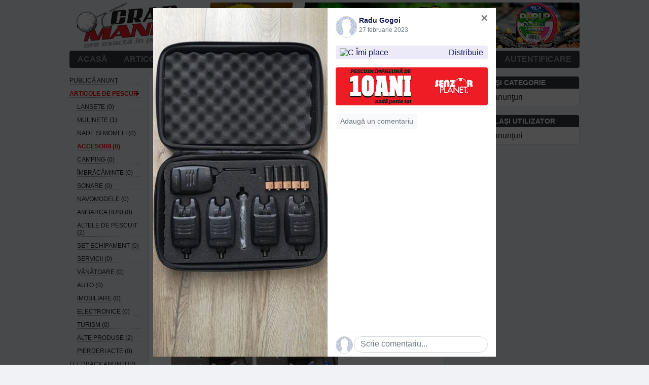

--- FILE ---
content_type: text/html; charset=utf-8
request_url: https://www.crapmania.ro/anunturi/accesorii/vand-vand-set-4-avertizori-cu-statie-hakuyo-2018-86990-foto168195v0
body_size: 19425
content:
<!DOCTYPE html><html lang=ro><head><script async src="https://www.googletagmanager.com/gtag/js?id=UA-39850222-1"></script><script>window.dataLayer=window.dataLayer||[];function gtag(){dataLayer.push(arguments);}
gtag('js',new Date());gtag('config','UA-39850222-1');</script><meta charset=utf-8><meta name=viewport content="width=device-width, initial-scale=1, shrink-to-fit=no, viewport-fit=cover"><meta http-equiv=Content-Security-Policy content=upgrade-insecure-requests><meta property=og:type content=website><meta property=og:site_name content=Crapmania.ro><meta property=og:locale content=ro_RO><title>Vând Vand set 4 avertizori cu statie Hakuyo 2018 - 470 LEI</title><style>body{line-height:normal;background-color:#fafafa}.container{max-width:1006px!important;padding:0!important;margin-left:auto;margin-right:auto}#form{display:flex;min-height:100vh;min-height:100%;flex-direction:column}#main{flex:1;margin:0}#content{display:flex;flex:1 0 auto;flex-direction:row;flex-wrap:nowrap;align-items:flex-start;margin:0}@media only screen and (max-width:991.98px){#content{flex-direction:column;align-items:stretch}}#content #sidebar{flex:0 0 140px;margin-right:16px;order:-1}#content #sidebarRight{flex:0 0 250px}@media only screen and (min-width:992px){#content #sidebar{max-width:140px}#content #sidebarRight{margin-left:16px;max-width:250px}}#content #mainContent{flex:1;margin:0;overflow-x:auto;overflow-y:hidden}#footer{width:100%;color:#6c757d;font-size:12px;margin-bottom:0}#footer a{color:#6c757d}#footer a:hover,#footer a:active{color:#f12203}@media only screen and (max-width:767.98px){#footer{padding-top:8px}#footer #sati-logo{order:1}}.adContainer{overflow:hidden;margin:0 auto;position:relative}.divAdContainer{z-index:-1;text-align:center}.adContainer>.divAdContainer a{}.adContainer>.divAdContainer img:not(.custom-style){max-width:100%;height:auto;border-radius:4px}</style><link href="/Content/AjaxControlToolkit/Styles/Bundle?v=tBoLxKDmm3B65uPCW0VfNG6kf5xFQjKFnM3MkhEIzPg1" rel=stylesheet><link rel=stylesheet href=https://cdn.jsdelivr.net/npm/bootstrap@4.5.3/dist/css/bootstrap.min.css integrity=sha384-TX8t27EcRE3e/ihU7zmQxVncDAy5uIKz4rEkgIXeMed4M0jlfIDPvg6uqKI2xXr2 crossorigin=anonymous><link href="/Content/css?v=QTJ7wj5BAvRnD5YjKA3WUhUNEGNbeskqgf0utTnO-W81" rel=stylesheet><link rel="shortcut icon" href=/favicon.ico><link rel=manifest href=/manifest.json><link rel=apple-touch-icon href=/apple-touch-icon.png><script src=https://kit.fontawesome.com/8b32e2b9c3.js crossorigin=anonymous></script><meta property=og:url content=https://www.crapmania.ro/anunturi/accesorii/vand-vand-set-4-avertizori-cu-statie-hakuyo-2018-86990-foto168195v0><meta property=og:image content=https://www.crapmania.ro/Images/Albums/141638/2.jpg><link rel=canonical href=https://www.crapmania.ro/anunturi/accesorii/vand-vand-set-4-avertizori-cu-statie-hakuyo-2018-86990><meta name=cXenseParse:pageclass content=article><meta name=cXenseParse:url content=https://www.crapmania.ro/anunturi/accesorii/vand-vand-set-4-avertizori-cu-statie-hakuyo-2018-86990><meta name=description content="Statia este noua iar avertizorii functioneaza excelent avand urme normale de uzura. Setul de avertizori este folosit de 2 sezoane fara niciun fel de problema. Predare personala in Bucuresti. Trimit si"><body><div id=fb-root></div><form method=post action=./vand-vand-set-4-avertizori-cu-statie-hakuyo-2018-86990-foto168195v0 onsubmit="return WebForm_OnSubmit()" id=ctl01><div class=aspNetHidden><input type=hidden name=__EVENTTARGET id=__EVENTTARGET> <input type=hidden name=__EVENTARGUMENT id=__EVENTARGUMENT> <input type=hidden name=__VIEWSTATE id=__VIEWSTATE value="4kvkH21Y1TWCP2nI/htL7dT4FUDFXhoWiId1c7o8Rfp0Y5BL7j4kkDZUOkB91M8TYIAB58ej9k7ErhLoECmsxKJFDlg="></div><script>var theForm=document.forms['ctl01'];if(!theForm){theForm=document.ctl01;}
function __doPostBack(eventTarget,eventArgument){if(!theForm.onsubmit||(theForm.onsubmit()!=false)){theForm.__EVENTTARGET.value=eventTarget;theForm.__EVENTARGUMENT.value=eventArgument;theForm.submit();}}</script><script>var __cultureInfo={"name":"ro-RO","numberFormat":{"CurrencyDecimalDigits":2,"CurrencyDecimalSeparator":",","IsReadOnly":false,"CurrencyGroupSizes":[3],"NumberGroupSizes":[3],"PercentGroupSizes":[3],"CurrencyGroupSeparator":".","CurrencySymbol":"lei","NaNSymbol":"NaN","CurrencyNegativePattern":8,"NumberNegativePattern":1,"PercentPositivePattern":0,"PercentNegativePattern":0,"NegativeInfinitySymbol":"-∞","NegativeSign":"-","NumberDecimalDigits":2,"NumberDecimalSeparator":",","NumberGroupSeparator":".","CurrencyPositivePattern":3,"PositiveInfinitySymbol":"∞","PositiveSign":"+","PercentDecimalDigits":2,"PercentDecimalSeparator":",","PercentGroupSeparator":".","PercentSymbol":"%","PerMilleSymbol":"‰","NativeDigits":["0","1","2","3","4","5","6","7","8","9"],"DigitSubstitution":1},"dateTimeFormat":{"AMDesignator":"a.m.","Calendar":{"MinSupportedDateTime":"\/Date(-62135596800000)\/","MaxSupportedDateTime":"\/Date(253402293599999)\/","AlgorithmType":1,"CalendarType":1,"Eras":[1],"TwoDigitYearMax":2029,"IsReadOnly":false},"DateSeparator":".","FirstDayOfWeek":1,"CalendarWeekRule":0,"FullDateTimePattern":"dddd, d MMMM yyyy HH:mm:ss","LongDatePattern":"dddd, d MMMM yyyy","LongTimePattern":"HH:mm:ss","MonthDayPattern":"d MMMM","PMDesignator":"p.m.","RFC1123Pattern":"ddd, dd MMM yyyy HH\u0027:\u0027mm\u0027:\u0027ss \u0027GMT\u0027","ShortDatePattern":"dd.MM.yyyy","ShortTimePattern":"HH:mm","SortableDateTimePattern":"yyyy\u0027-\u0027MM\u0027-\u0027dd\u0027T\u0027HH\u0027:\u0027mm\u0027:\u0027ss","TimeSeparator":":","UniversalSortableDateTimePattern":"yyyy\u0027-\u0027MM\u0027-\u0027dd HH\u0027:\u0027mm\u0027:\u0027ss\u0027Z\u0027","YearMonthPattern":"MMMM yyyy","AbbreviatedDayNames":["dum.","lun.","mar.","mie.","joi","vin.","sâm."],"ShortestDayNames":["du.","lu.","ma.","mi.","joi","vi.","sâ."],"DayNames":["duminică","luni","marți","miercuri","joi","vineri","sâmbătă"],"AbbreviatedMonthNames":["ian.","feb.","mar.","apr.","mai","iun.","iul.","aug.","sept.","oct.","nov.","dec.",""],"MonthNames":["ianuarie","februarie","martie","aprilie","mai","iunie","iulie","august","septembrie","octombrie","noiembrie","decembrie",""],"IsReadOnly":false,"NativeCalendarName":"calendar gregorian","AbbreviatedMonthGenitiveNames":["ian.","feb.","mar.","apr.","mai","iun.","iul.","aug.","sept.","oct.","nov.","dec.",""],"MonthGenitiveNames":["ianuarie","februarie","martie","aprilie","mai","iunie","iulie","august","septembrie","octombrie","noiembrie","decembrie",""]},"eras":[1,"d.Hr.",null,0]};</script><script src=https://ajax.aspnetcdn.com/ajax/4.5.1/1/MsAjaxBundle.js></script><script>(window.Sys)||document.write('<script type="text/javascript" src="/bundles/MsAjaxJs?v=D6VN0fHlwFSIWjbVzi6mZyE9Ls-4LNrSSYVGRU46XF81"><\/script>');</script><script src=https://ajax.googleapis.com/ajax/libs/jquery/3.5.1/jquery.min.js></script><script>(window.jQuery)||document.write('<script type="text/javascript" src="../../Scripts/jquery-3.5.1.min.js"><\/script>');</script><script src=https://cdn.jsdelivr.net/npm/bootstrap@4.5.3/dist/js/bootstrap.bundle.min.js></script><script>(window.jQuery&&window.jQuery.fn&&window.jQuery.fn.modal)||document.write('<script type="text/javascript" src="../../Scripts/bootstrap.bundle.min.js"><\/script>');</script><script src=https://ajax.aspnetcdn.com/ajax/4.5.1/1/WebFormsBundle.js></script><script>(window.WebForm_PostBackOptions)||document.write('<script type="text/javascript" src="/bundles/WebFormsJs?v=N8tymL9KraMLGAMFuPycfH3pXe6uUlRXdhtYv8A_jUU1"><\/script>');</script><script src="/Scripts/AjaxControlToolkit/Bundle?v=jmS4NhIdnUCY31M7av80uIGLMw8MP_h_NsZZGOjWtlU1"></script><script>function WebForm_OnSubmit(){if(typeof(ValidatorOnSubmit)=="function"&&ValidatorOnSubmit()==false)return false;return true;}</script><script>Sys.WebForms.PageRequestManager._initialize('ctl00$scriptManager','ctl01',['tctl00$upnlValidation','upnlValidation','tctl00$mainContentPlaceHolder$ucAlbumDetails$upnlShare','mainContentPlaceHolder_ucAlbumDetails_upnlShare','tctl00$mainContentPlaceHolder$announcementLikes$upnlAddAsFriend','mainContentPlaceHolder_announcementLikes_upnlAddAsFriend','tctl00$mainContentPlaceHolder$announcementLikes$upnlAllLikes','mainContentPlaceHolder_announcementLikes_upnlAllLikes','tctl00$mainContentPlaceHolder$ucAlbumDetails$lvwAllMediaComments$ctrl0$facebookLikes$upnlAddAsFriend','mainContentPlaceHolder_ucAlbumDetails_lvwAllMediaComments_facebookLikes_0_upnlAddAsFriend_0','tctl00$mainContentPlaceHolder$ucAlbumDetails$lvwAllMediaComments$ctrl0$facebookLikes$upnlAllLikes','mainContentPlaceHolder_ucAlbumDetails_lvwAllMediaComments_facebookLikes_0_upnlAllLikes_0','tctl00$mainContentPlaceHolder$ucAlbumDetails$lvwAllMediaComments$ctrl0$upnlEntityComments','mainContentPlaceHolder_ucAlbumDetails_lvwAllMediaComments_upnlEntityComments_0','tctl00$mainContentPlaceHolder$ucAlbumDetails$lvwAllMediaComments$ctrl1$facebookLikes$upnlAddAsFriend','mainContentPlaceHolder_ucAlbumDetails_lvwAllMediaComments_facebookLikes_1_upnlAddAsFriend_1','tctl00$mainContentPlaceHolder$ucAlbumDetails$lvwAllMediaComments$ctrl1$facebookLikes$upnlAllLikes','mainContentPlaceHolder_ucAlbumDetails_lvwAllMediaComments_facebookLikes_1_upnlAllLikes_1','tctl00$mainContentPlaceHolder$ucAlbumDetails$lvwAllMediaComments$ctrl1$upnlEntityComments','mainContentPlaceHolder_ucAlbumDetails_lvwAllMediaComments_upnlEntityComments_1','tctl00$mainContentPlaceHolder$ucAlbumDetails$lvwAllMediaComments$ctrl2$facebookLikes$upnlAddAsFriend','mainContentPlaceHolder_ucAlbumDetails_lvwAllMediaComments_facebookLikes_2_upnlAddAsFriend_2','tctl00$mainContentPlaceHolder$ucAlbumDetails$lvwAllMediaComments$ctrl2$facebookLikes$upnlAllLikes','mainContentPlaceHolder_ucAlbumDetails_lvwAllMediaComments_facebookLikes_2_upnlAllLikes_2','tctl00$mainContentPlaceHolder$ucAlbumDetails$lvwAllMediaComments$ctrl2$upnlEntityComments','mainContentPlaceHolder_ucAlbumDetails_lvwAllMediaComments_upnlEntityComments_2','tctl00$mainContentPlaceHolder$ucAlbumDetails$lvwAllMediaComments$ctrl3$facebookLikes$upnlAddAsFriend','mainContentPlaceHolder_ucAlbumDetails_lvwAllMediaComments_facebookLikes_3_upnlAddAsFriend_3','tctl00$mainContentPlaceHolder$ucAlbumDetails$lvwAllMediaComments$ctrl3$facebookLikes$upnlAllLikes','mainContentPlaceHolder_ucAlbumDetails_lvwAllMediaComments_facebookLikes_3_upnlAllLikes_3','tctl00$mainContentPlaceHolder$ucAlbumDetails$lvwAllMediaComments$ctrl3$upnlEntityComments','mainContentPlaceHolder_ucAlbumDetails_lvwAllMediaComments_upnlEntityComments_3','tctl00$mainContentPlaceHolder$ucAlbumDetails$lvwAllMediaComments$ctrl4$facebookLikes$upnlAddAsFriend','mainContentPlaceHolder_ucAlbumDetails_lvwAllMediaComments_facebookLikes_4_upnlAddAsFriend_4','tctl00$mainContentPlaceHolder$ucAlbumDetails$lvwAllMediaComments$ctrl4$facebookLikes$upnlAllLikes','mainContentPlaceHolder_ucAlbumDetails_lvwAllMediaComments_facebookLikes_4_upnlAllLikes_4','tctl00$mainContentPlaceHolder$ucAlbumDetails$lvwAllMediaComments$ctrl4$upnlEntityComments','mainContentPlaceHolder_ucAlbumDetails_lvwAllMediaComments_upnlEntityComments_4','tctl00$mainContentPlaceHolder$ucAlbumDetails$lvwAllMediaComments$ctrl5$facebookLikes$upnlAddAsFriend','mainContentPlaceHolder_ucAlbumDetails_lvwAllMediaComments_facebookLikes_5_upnlAddAsFriend_5','tctl00$mainContentPlaceHolder$ucAlbumDetails$lvwAllMediaComments$ctrl5$facebookLikes$upnlAllLikes','mainContentPlaceHolder_ucAlbumDetails_lvwAllMediaComments_facebookLikes_5_upnlAllLikes_5','tctl00$mainContentPlaceHolder$ucAlbumDetails$lvwAllMediaComments$ctrl5$upnlEntityComments','mainContentPlaceHolder_ucAlbumDetails_lvwAllMediaComments_upnlEntityComments_5','tctl00$mainContentPlaceHolder$ucAlbumDetails$lvwAllMediaComments$ctrl6$facebookLikes$upnlAddAsFriend','mainContentPlaceHolder_ucAlbumDetails_lvwAllMediaComments_facebookLikes_6_upnlAddAsFriend_6','tctl00$mainContentPlaceHolder$ucAlbumDetails$lvwAllMediaComments$ctrl6$facebookLikes$upnlAllLikes','mainContentPlaceHolder_ucAlbumDetails_lvwAllMediaComments_facebookLikes_6_upnlAllLikes_6','tctl00$mainContentPlaceHolder$ucAlbumDetails$lvwAllMediaComments$ctrl6$upnlEntityComments','mainContentPlaceHolder_ucAlbumDetails_lvwAllMediaComments_upnlEntityComments_6','tctl00$mainContentPlaceHolder$ucAlbumDetails$lvwAllMediaComments$ctrl7$facebookLikes$upnlAddAsFriend','mainContentPlaceHolder_ucAlbumDetails_lvwAllMediaComments_facebookLikes_7_upnlAddAsFriend_7','tctl00$mainContentPlaceHolder$ucAlbumDetails$lvwAllMediaComments$ctrl7$facebookLikes$upnlAllLikes','mainContentPlaceHolder_ucAlbumDetails_lvwAllMediaComments_facebookLikes_7_upnlAllLikes_7','tctl00$mainContentPlaceHolder$ucAlbumDetails$lvwAllMediaComments$ctrl7$upnlEntityComments','mainContentPlaceHolder_ucAlbumDetails_lvwAllMediaComments_upnlEntityComments_7'],['ctl00$scriptManager','scriptManager'],[],90,'ctl00');</script><input type=hidden name=ctl00$scriptManager id=scriptManager><script>Sys.Application.setServerId("scriptManager","ctl00$scriptManager");Sys.Application._enableHistoryInScriptManager();</script><div id=overHeader><div id=overHeaderLeft></div><div id=overHeaderRight></div></div><header><div class=container><div class=inner><div id=logo-container><a id=hypLogo href="/"> <img src=/App_Themes/Default/Images/crapmaniaLogo.png class=img-responsive alt="Pescuit &amp; Crapmania" title="Crapmania.ro - Ora exactă în pescuit"> </a></div><div class=ad-container><div id=rotatorHeader_pnlAdContainer class=adContainer style=max-width:728px;max-height:90px><div class=divAdContainer><a target=_blank href=https://www.snz.ro/nade-si-momeli/pop-up/pop-up-8mm-fumigena><img src="/Images/Ads/210402120743/header-728x90px - POPUP FUMIGENA.jpg" border=0 alt="" width=728 height=90></a></div></div></div></div></div></header><div id=offline-warning class="d-none container"><div>Crapmania este in modul offline. Verifica conexiunea la internet!</div></div><nav id=topNav><div class=container><div class="navbar navbar-expand-lg navbar-dark bg-dark top-menu"><div class="d-flex align-items-center"><button id=btnBrowserBack type=button class="navbar-button d-lg-none pwa btn text-muted" onclick="if(document.referrer.indexOf(window.location.host)!==-1){window.history.back();}else{window.location.href='/'}return false"> <i class="d-block fas fa-arrow-left fa-fw fa-lg"></i> </button> <button id=btnNavigatorShareUrl type=button class="navbar-button d-lg-none pwa btn text-muted" onclick="navigator.share({url:document.location.href});return false"> <i class="d-block fas fa-share-alt fa-fw fa-lg"></i> </button><script>if(!navigator.share){document.getElementById('btnNavigatorShareUrl').style.display="none";}
if(document.referrer.indexOf(window.location.host)===-1||document.location.pathname==='/'){document.getElementById('btnBrowserBack').style.display="none";}</script><button class="d-none navbar-toggler collapsed" type=button data-toggle=collapse data-target=#navbarNavDropdown aria-controls=navbarNavDropdown aria-expanded=false aria-label="Toggle navigation"> <span class=icon-bar></span> <span class=icon-bar></span> <span class=icon-bar></span> </button></div><div class="collapse navbar-collapse" id=navbarNavDropdown><ul class="navbar-nav mr-auto"><li class=nav-item><a href="/" class=nav-link>acasă</a><li class=nav-item><a href="/articole/" class=nav-link>articole</a><li class=nav-item><a href="/pescuit/" class=nav-link>pescuit</a><li class="nav-item show active"><a href="/anunturi/" class=nav-link>anunţuri</a><li class=nav-item><a href="/forum/" class=nav-link>forum</a></ul></div><ul class="navbar-nav flex-row navbar-user"><li class=nav-item><a id=loginView_hypLogin class=nav-link href="/autentificare/">autentificare</a></ul></div></div><div class=menu-overlay></div></nav><div id=mobileNav class="d-lg-none navbar-light bg-white border-bottom"><nav id=lvwMobileParents class="navbar navbar-expand justify-content-center overflow-hidden px-2 py-0" style=max-width:100%><ul class="mobile-menu navbar-nav flex-nowrap" style=overflow-x:auto;white-space:nowrap;webkit-overflow-scrolling:touch;scrollbar-color:transparent><li class=nav-item><a id=lvwMobileParents_hypMobileItem_0 class=nav-link href="/contul-meu/anunturi/adaugare/">Publică anunţ</a><li class="nav-item active"><a id=lvwMobileParents_hypMobileItem_1 class=nav-link href="/anunturi/">Articole de pescuit</a><li class=nav-item><a id=lvwMobileParents_hypMobileItem_2 class=nav-link href="/anunturi/feedback/">Feedback</a></ul></nav><script>$(function(){var activeItem=document.querySelector("#lvwMobileParents .nav-item.active");if(activeItem){var itemContainer=document.querySelector("#lvwMobileParents .mobile-menu");itemContainer.scrollLeft=activeItem.offsetLeft+(activeItem.clientWidth-itemContainer.clientWidth)/2;}});</script><nav id=lvwMobileChildren class="navbar navbar-expand justify-content-center overflow-hidden px-2 py-0" style=max-width:100%><ul class="mobile-menu navbar-nav flex-nowrap" style=overflow-x:auto;white-space:nowrap;webkit-overflow-scrolling:touch;scrollbar-color:transparent><li class=nav-item><a id=lvwMobileChildren_hypMobileItem_0 class=nav-link href=/anunturi/lansete-1>Lansete (0)</a><li class=nav-item><a id=lvwMobileChildren_hypMobileItem_1 class=nav-link href=/anunturi/mulinete-2>Mulinete (1)</a><li class=nav-item><a id=lvwMobileChildren_hypMobileItem_2 class=nav-link href=/anunturi/nade-si-momeli-3>Nade și momeli (0)</a><li class="nav-item active"><a id=lvwMobileChildren_hypMobileItem_3 class=nav-link href=/anunturi/accesorii-4>Accesorii (0)</a><li class=nav-item><a id=lvwMobileChildren_hypMobileItem_4 class=nav-link href=/anunturi/camping-6>Camping (0)</a><li class=nav-item><a id=lvwMobileChildren_hypMobileItem_5 class=nav-link href=/anunturi/imbracaminte-7>Îmbrăcăminte (0)</a><li class=nav-item><a id=lvwMobileChildren_hypMobileItem_6 class=nav-link href=/anunturi/sonare-8>Sonare (0)</a><li class=nav-item><a id=lvwMobileChildren_hypMobileItem_7 class=nav-link href=/anunturi/navomodele-9>Navomodele (0)</a><li class=nav-item><a id=lvwMobileChildren_hypMobileItem_8 class=nav-link href=/anunturi/ambarcatiuni-10>Ambarcațiuni (0)</a><li class=nav-item><a id=lvwMobileChildren_hypMobileItem_9 class=nav-link href=/anunturi/altele-de-pescuit-18>Altele de pescuit (2)</a><li class=nav-item><a id=lvwMobileChildren_hypMobileItem_10 class=nav-link href=/anunturi/set-echipament-11>Set echipament (0)</a><li class=nav-item><a id=lvwMobileChildren_hypMobileItem_11 class=nav-link href=/anunturi/servicii-5>Servicii (0)</a><li class=nav-item><a id=lvwMobileChildren_hypMobileItem_12 class=nav-link href=/anunturi/vanatoare-12>Vânătoare (0)</a><li class=nav-item><a id=lvwMobileChildren_hypMobileItem_13 class=nav-link href=/anunturi/auto-13>Auto (0)</a><li class=nav-item><a id=lvwMobileChildren_hypMobileItem_14 class=nav-link href=/anunturi/imobiliare-14>Imobiliare (0)</a><li class=nav-item><a id=lvwMobileChildren_hypMobileItem_15 class=nav-link href=/anunturi/electronice-15>Electronice (0)</a><li class=nav-item><a id=lvwMobileChildren_hypMobileItem_16 class=nav-link href=/anunturi/turism-16>Turism (0)</a><li class=nav-item><a id=lvwMobileChildren_hypMobileItem_17 class=nav-link href=/anunturi/alte-produse-17>Alte produse (2)</a><li class=nav-item><a id=lvwMobileChildren_hypMobileItem_18 class=nav-link href=/anunturi/pierderi-acte-19>Pierderi acte (0)</a></ul></nav><script>$(function(){var activeItem=document.querySelector("#lvwMobileChildren .nav-item.active");if(activeItem){var itemContainer=document.querySelector("#lvwMobileChildren .mobile-menu");itemContainer.scrollLeft=activeItem.offsetLeft+(activeItem.clientWidth-itemContainer.clientWidth)/2;var parentActiveAnchor=document.querySelector("#lvwMobileParents .nav-item.active > a");if(parentActiveAnchor){parentActiveAnchor.style.borderBottomColor="transparent";}}});</script></div><main id=main class=mt-3><div class=container><div id=content><section id=mainContent><div id=upnlValidation><div id=vsMain class=validationError style=display:none></div><span id=cvCustomError class="invalid-feedback d-inherit" style=display:none></span></div><div class=page><h2><b> <span id=mainContentPlaceHolder_lblAnnouncementValability>ANUNȚ EXPIRAT! </span></b></h2><h1 class=mb-3><span id=mainContentPlaceHolder_lblTitle class=announcementTitle>Vând Vand set 4 avertizori cu statie Hakuyo 2018</span></h1><div class="d-flex flex-wrap justify-content-between text-muted font-12 text-right mb-3"><div id=divCategory class="mt-1 mr-1 text-nowrap"><i class="fas fa-tag text-muted mr-1" title="Categorie anunț"></i> <span id=mainContentPlaceHolder_lblCategory>Accesorii</span></div><div class="mt-1 mr-1 text-nowrap"><i class="fas fa-eye" title=Afişări></i> <span id=mainContentPlaceHolder_lblViewsNo title=Afişări>1687</span></div><div class="ml-3 mt-1 mr-1px text-nowrap"><i class="fa fa-clock mr-1px" title="Data publicării"></i> <span id=mainContentPlaceHolder_lblDate class=dateLabel>27 feb. 2023 10:33</span></div></div><div class="announcementDefaultContainer multi-line">Statia este noua iar avertizorii functioneaza excelent avand urme normale de uzura.<br>Setul de avertizori este folosit de 2 sezoane fara niciun fel de problema.<br>Predare personala in Bucuresti. Trimit si in tara prin curier daca se face plata transportului in prealabil de catre cumparator.</div><div style="margin:10px 0"><div><div class="d-flex flex-wrap justify-content-center"><div class="position-relative m-1" style=flex-basis:160px><img id=mainContentPlaceHolder_ucAlbumDetails_lvwAlbumPhotos_imgDisplayedPhoto_0 class="img-responsive img-border img-blur lazy" data-src="/Images/Albums/141638/1.jpg?width=160&amp;height=120&amp;mode=crop&amp;scale=both" onclick="loadEntityById(168194,false);return false" src="/Images/Albums/141638/1.jpg?width=16&amp;height=12&amp;mode=crop&amp;scale=both&amp;quality=30" alt=" - 1.jpg" style=height:120px;width:160px;cursor:pointer> <a class=albumImageIndex href=/anunturi/accesorii/vand-vand-set-4-avertizori-cu-statie-hakuyo-2018-86990-foto168194v0> 1 </a></div><div class="position-relative m-1" style=flex-basis:160px><img id=mainContentPlaceHolder_ucAlbumDetails_lvwAlbumPhotos_imgDisplayedPhoto_1 class="img-responsive img-border img-blur lazy" data-src="/Images/Albums/141638/2.jpg?width=160&amp;height=120&amp;mode=crop&amp;scale=both" onclick="loadEntityById(168195,false);return false" src="/Images/Albums/141638/2.jpg?width=16&amp;height=12&amp;mode=crop&amp;scale=both&amp;quality=30" alt=" - 2.jpg" style=height:120px;width:160px;cursor:pointer> <a class=albumImageIndex href=/anunturi/accesorii/vand-vand-set-4-avertizori-cu-statie-hakuyo-2018-86990-foto168195v0> 2 </a></div><div class="position-relative m-1" style=flex-basis:160px><img id=mainContentPlaceHolder_ucAlbumDetails_lvwAlbumPhotos_imgDisplayedPhoto_2 class="img-responsive img-border img-blur lazy" data-src="/Images/Albums/141638/3.jpg?width=160&amp;height=120&amp;mode=crop&amp;scale=both" onclick="loadEntityById(168196,false);return false" src="/Images/Albums/141638/3.jpg?width=16&amp;height=12&amp;mode=crop&amp;scale=both&amp;quality=30" alt=" - 3.jpg" style=height:120px;width:160px;cursor:pointer> <a class=albumImageIndex href=/anunturi/accesorii/vand-vand-set-4-avertizori-cu-statie-hakuyo-2018-86990-foto168196v0> 3 </a></div><div class="position-relative m-1" style=flex-basis:160px><img id=mainContentPlaceHolder_ucAlbumDetails_lvwAlbumPhotos_imgDisplayedPhoto_3 class="img-responsive img-border img-blur lazy" data-src="/Images/Albums/141638/4.jpg?width=160&amp;height=120&amp;mode=crop&amp;scale=both" onclick="loadEntityById(168197,false);return false" src="/Images/Albums/141638/4.jpg?width=16&amp;height=12&amp;mode=crop&amp;scale=both&amp;quality=30" alt=" - 4.jpg" style=height:120px;width:160px;cursor:pointer> <a class=albumImageIndex href=/anunturi/accesorii/vand-vand-set-4-avertizori-cu-statie-hakuyo-2018-86990-foto168197v0> 4 </a></div><div class="position-relative m-1" style=flex-basis:160px><img id=mainContentPlaceHolder_ucAlbumDetails_lvwAlbumPhotos_imgDisplayedPhoto_4 class="img-responsive img-border img-blur lazy" data-src="/Images/Albums/141638/5.jpg?width=160&amp;height=120&amp;mode=crop&amp;scale=both" onclick="loadEntityById(168198,false);return false" src="/Images/Albums/141638/5.jpg?width=16&amp;height=12&amp;mode=crop&amp;scale=both&amp;quality=30" alt=" - 5.jpg" style=height:120px;width:160px;cursor:pointer> <a class=albumImageIndex href=/anunturi/accesorii/vand-vand-set-4-avertizori-cu-statie-hakuyo-2018-86990-foto168198v0> 5 </a></div><div class="position-relative m-1" style=flex-basis:160px><img id=mainContentPlaceHolder_ucAlbumDetails_lvwAlbumPhotos_imgDisplayedPhoto_5 class="img-responsive img-border img-blur lazy" data-src="/Images/Albums/141638/6.jpg?width=160&amp;height=120&amp;mode=crop&amp;scale=both" onclick="loadEntityById(168199,false);return false" src="/Images/Albums/141638/6.jpg?width=16&amp;height=12&amp;mode=crop&amp;scale=both&amp;quality=30" alt=" - 6.jpg" style=height:120px;width:160px;cursor:pointer> <a class=albumImageIndex href=/anunturi/accesorii/vand-vand-set-4-avertizori-cu-statie-hakuyo-2018-86990-foto168199v0> 6 </a></div><div class="position-relative m-1" style=flex-basis:160px><img id=mainContentPlaceHolder_ucAlbumDetails_lvwAlbumPhotos_imgDisplayedPhoto_6 class="img-responsive img-border img-blur lazy" data-src="/Images/Albums/141638/7.jpg?width=160&amp;height=120&amp;mode=crop&amp;scale=both" onclick="loadEntityById(168200,false);return false" src="/Images/Albums/141638/7.jpg?width=16&amp;height=12&amp;mode=crop&amp;scale=both&amp;quality=30" alt=" - 7.jpg" style=height:120px;width:160px;cursor:pointer> <a class=albumImageIndex href=/anunturi/accesorii/vand-vand-set-4-avertizori-cu-statie-hakuyo-2018-86990-foto168200v0> 7 </a></div><div class="position-relative m-1" style=flex-basis:160px><img id=mainContentPlaceHolder_ucAlbumDetails_lvwAlbumPhotos_imgDisplayedPhoto_7 class="img-responsive img-border img-blur lazy" data-src="/Images/Albums/141638/8.jpg?width=160&amp;height=120&amp;mode=crop&amp;scale=both" onclick="loadEntityById(168201,false);return false" src="/Images/Albums/141638/8.jpg?width=16&amp;height=12&amp;mode=crop&amp;scale=both&amp;quality=30" alt=" - 8.jpg" style=height:120px;width:160px;cursor:pointer> <a class=albumImageIndex href=/anunturi/accesorii/vand-vand-set-4-avertizori-cu-statie-hakuyo-2018-86990-foto168201v0> 8 </a></div><div class=mx-1 style=flex-basis:160px></div><div class=mx-1 style=flex-basis:160px></div><div class=mx-1 style=flex-basis:160px></div><div class=mx-1 style=flex-basis:160px></div></div><div class=mt-4></div><input type=submit name=ctl00$mainContentPlaceHolder$ucAlbumDetails$btnShowPopup onclick="return false" id=mainContentPlaceHolder_ucAlbumDetails_btnShowPopup style=display:none;width:1px><div id=mainContentPlaceHolder_ucAlbumDetails_albumModal class="album-modal w-100 h-100" style=display:none><div id=albumModalDialog class="w-100 d-flex justify-content-around align-items-stretch align-items-md-center"><div class="lds-facebook position-absolute"><div></div><div></div><div></div></div><div id=albumModalContainer class="bg-black m-md-3 position-relative d-flex flex-column flex-md-row"><div id=albumModalMediaContainer class="flex-grow-0 flex-md-grow-1 flex-shrink-0 flex-md-shrink-1 position-relative d-flex justify-content-center align-items-center unselectable"><div id=mainContentPlaceHolder_ucAlbumDetails_loadingDiv class="lds-facebook position-absolute"><div></div><div></div><div></div></div><button type=button data-media-action=true onclick=closeModal() title="Click aici sau apasă ESC pentru a închide" class="position-absolute d-md-none btn m-1" style="right:4px;top:4px;z-index:112;padding:0 8px 6px 8px;background-color:rgba(0,0,0,.1);color:#fff;font-size:32px;line-height:1;border-radius:50%" aria-label=Close causesvalidation=false> <span aria-hidden=true>&times;</span> </button> <img id=mainContentPlaceHolder_ucAlbumDetails_imgCurrent class="mw-100 h-auto unselectable" unselectable=on selectable=false onselectstart="return false" onselectend="return false" ondblclick="return false" style="display:none;max-height:calc(100vh - 32px);z-index:10"><div id=albumModalVideoContainer style=display:none;z-index:10><iframe id=mainContentPlaceHolder_ucAlbumDetails_ifrCurrent class=video frameborder=0 wmode=Opaque allowfullscreen></iframe></div><img id=mainContentPlaceHolder_ucAlbumDetails_btnEnterFullScreen title="Intră în modul Full Screen" class="position-absolute cursor-pointer" data-media-action=true onclick=enterFullScreen() src=/App_Themes/Default/Images/enterFullScreen.gif style=display:none;z-index:110;left:20px;top:20px> <img id=mainContentPlaceHolder_ucAlbumDetails_btnExitFullScreen title="Ieși din modul Full Screen" class="position-absolute cursor-pointer" data-media-action=true onclick=exitFullScreen() src=/App_Themes/Default/Images/exitFullScreen.gif style=display:none;z-index:110;left:20px;top:20px;visibility:hidden> <input type=image name=ctl00$mainContentPlaceHolder$ucAlbumDetails$btnPrev id=mainContentPlaceHolder_ucAlbumDetails_btnPrev title=Precedenta data-media-action=true src=/App_Themes/Default/Images/fbPrevious.png onclick="movePrevious();return false;WebForm_DoPostBackWithOptions(new WebForm_PostBackOptions(&#34;ctl00$mainContentPlaceHolder$ucAlbumDetails$btnPrev&#34;,&#34;&#34;,true,&#34;&#34;,&#34;&#34;,false,false))" style=display:none;position:absolute;z-index:111;left:10px;top:50%;margin-top:-22px> <input type=image name=ctl00$mainContentPlaceHolder$ucAlbumDetails$btnNext id=mainContentPlaceHolder_ucAlbumDetails_btnNext title=Următoarea data-media-action=true src=/App_Themes/Default/Images/fbNext.png onclick="moveNext();return false;WebForm_DoPostBackWithOptions(new WebForm_PostBackOptions(&#34;ctl00$mainContentPlaceHolder$ucAlbumDetails$btnNext&#34;,&#34;&#34;,true,&#34;&#34;,&#34;&#34;,false,false))" style=display:none;position:absolute;z-index:111;right:10px;top:50%;margin-top:-22px><div id=albumModalMediaHeader class="d-md-none position-absolute text-center" style=left:0;right:0;top:0;z-index:101;background:linear-gradient(rgba(0,0,0,.5),transparent)><span id=mainContentPlaceHolder_ucAlbumDetails_lblMediaDescription class="mx-auto d-inline-block px-3 pt-5 pb-3 font-14 text-white text-center" style="filter:alpha(opacity=100);opacity:1">O descriere sumara a acestei fotografii</span></div><div id=albumModalMediaFooter data-media-action=true class="position-absolute text-white font-12 p-3" style=left:0;right:0;bottom:0;z-index:101;background:rgba(0,0,0,0.7)><div class="d-flex justify-content-between align-items-end"><div class=mr-2><span id=mainContentPlaceHolder_ucAlbumDetails_lblFooterAlbumName class="font-weight-bold mr-2" style="filter:alpha(opacity=100);opacity:1">Vand set 4 avertizori cu statie Hakuyo 2018</span></div><div><span class=text-nowrap> <span id=spanCurrentPosition style=margin-right:2px></span> din <span id=spanEntitiesCount style=margin-left:2px></span> </span></div></div><div class="d-md-none mt-1 text-center border-top" style="border-top-color:rgba(127,127,127,1) !important;border-top-color:rgba(255,255,255,.5) !important;-webkit-background-clip:padding-box;background-clip:padding-box"><button id=btnScrollToComments type=button data-media-action=true class="btn btn-link text-white font-12" style="filter:alpha(opacity=100);opacity:1" onclick="document.getElementById('albumModalCommentsContainer').scrollIntoView({block:'start',inline:'nearest',behavior:'smooth'})"> <i class="fas fa-thumbs-up mr-1"></i><span id=spanMediaLikesCount></span><i class="fas fa-comment-alt ml-2 mr-1"></i><span id=spanMediaCommentsCount></span> </button></div></div></div><div id=albumModalCommentsContainer class="flex-shrink-0 position-relative bg-white"><div class="subcontainer d-flex flex-column"><button type=button onclick=closeModal() title="Click aici sau apasă ESC pentru a închide" class="close position-absolute d-none d-md-block" style=right:16px;top:8px aria-label=Close causesvalidation=false> <span aria-hidden=true>&times;</span> </button><div class="p-3 d-flex flex-column" style=overflow-y:auto;margin-bottom:50px><div class="d-flex mb-3"><div><div class="img-border mr-1 text-center overflow-hidden" style=border-radius:50%><a href=/pescari/radu-gogoi-113171 id=mainContentPlaceHolder_ucAlbumDetails_anchorImage> <img id=mainContentPlaceHolder_ucAlbumDetails_imgAlbumUserProfileImage src="/App_Themes/Default/Images/NoProfileImage.gif?width=40&amp;height=40&amp;mode=crop&amp;scale=both"> </a></div></div><div class="d-flex flex-column"><a id=mainContentPlaceHolder_ucAlbumDetails_lnkAlbumUserName class="user-link font-14 font-weight-bold" href=/pescari/radu-gogoi-113171>Radu Gogoi</a> <span id=mainContentPlaceHolder_ucAlbumDetails_lblPhotoDate class="mt-1 text-muted font-12"></span></div></div><span id=mainContentPlaceHolder_ucAlbumDetails_lblPhotoDescription class="font-16 mb-3"></span><div id=entityComments0 class=entity-comments style=display:none><div class=mb-3><div id=mainContentPlaceHolder_ucAlbumDetails_lvwAllMediaComments_facebookLikes_0_upnlAddAsFriend_0><div id=mainContentPlaceHolder_ucAlbumDetails_lvwAllMediaComments_facebookLikes_0_entityLikes_0 class="rounded px-2 py-1" style=background:#ECEAF8 data-likes=0><div class="d-flex justify-content-between"><div><img id=mainContentPlaceHolder_ucAlbumDetails_lvwAllMediaComments_facebookLikes_0_imgFav_0 title=Crapmania src=/favicon.ico alt=C align=baseline style=height:16px;width:16px> <a onclick="alert('Trebuie sa te loghezi pentru a-ți putea exprima aprecierea.');return false" id=mainContentPlaceHolder_ucAlbumDetails_lvwAllMediaComments_facebookLikes_0_btnLike_0 class="likeUser font-16" href="javascript:WebForm_DoPostBackWithOptions(new WebForm_PostBackOptions(&#34;ctl00$mainContentPlaceHolder$ucAlbumDetails$lvwAllMediaComments$ctrl0$facebookLikes$btnLike&#34;,&#34;&#34;,true,&#34;&#34;,&#34;&#34;,false,true))" style=vertical-align:middle>Îmi place</a></div><div><button id=mainContentPlaceHolder_ucAlbumDetails_lvwAllMediaComments_facebookLikes_0_btnShare_0 type=button class="likeUser btn font-16 p-0 line-height-1" data-toggle=modal data-target=#modalSharemainContentPlaceHolder_ucAlbumDetails><i class="fas fa-share-alt mr-1" title="Distribuie pe Crapmania sau pe retelele de socializare"></i>Distribuie</button></div></div></div></div><div class="modal fade" id=modalLikesmainContentPlaceHolder_ucAlbumDetails_lvwAllMediaComments_facebookLikes_0 tabindex=-1 role=dialog aria-labelledby=modalTitle aria-hidden=true><div class="modal-dialog modal-dialog-scrollable modal-dialog-centered modal-sm" role=document><div class=modal-content><div class=modal-header><h5 class=modal-title id=modalTitle>Persoane cărora le place asta</h5><button id=mainContentPlaceHolder_ucAlbumDetails_lvwAllMediaComments_facebookLikes_0_btnCloseModal_0 type=button class=close data-dismiss=modal aria-label=Close formnovalidate> <span aria-hidden=true>&times;</span> </button></div><div id=mainContentPlaceHolder_ucAlbumDetails_lvwAllMediaComments_facebookLikes_0_pnlLikes_0 class=modal-body><div id=mainContentPlaceHolder_ucAlbumDetails_lvwAllMediaComments_facebookLikes_0_upnlAllLikes_0><input type=submit name=ctl00$mainContentPlaceHolder$ucAlbumDetails$lvwAllMediaComments$ctrl0$facebookLikes$btnPostBack onclick="WebForm_DoPostBackWithOptions(new WebForm_PostBackOptions(&#34;ctl00$mainContentPlaceHolder$ucAlbumDetails$lvwAllMediaComments$ctrl0$facebookLikes$btnPostBack&#34;,&#34;&#34;,true,&#34;&#34;,&#34;&#34;,false,false))" id=mainContentPlaceHolder_ucAlbumDetails_lvwAllMediaComments_facebookLikes_0_btnPostBack_0 style=display:none></div><div id=mainContentPlaceHolder_ucAlbumDetails_lvwAllMediaComments_facebookLikes_0_upAllLikes_0 style=display:none><div class="d-flex justify-content-center align-items-center"><div id=loadingDiv class="lds-facebook dark mx-auto"><div></div><div></div><div></div></div></div></div></div></div></div></div></div><div><div id=mainContentPlaceHolder_ucAlbumDetails_lvwAllMediaComments_rotatorFacebookComments_0_pnlAdContainer_0 class=adContainer style="max-width:300px;margin:0 auto 16px auto"><div class=divAdContainer><a target=_blank href=http://www.snz.ro><img loading=lazy src=/Images/Ads/130310235320/snz-planet-banner-carpbook.png alt="" border=0> </a></div></div></div><div id=mainContentPlaceHolder_ucAlbumDetails_lvwAllMediaComments_upnlEntityComments_0><div id=mainContentPlaceHolder_ucAlbumDetails_lvwAllMediaComments_commentsFacebook_0_commentsContainer_0 data-comments=0><div><button id=mainContentPlaceHolder_ucAlbumDetails_lvwAllMediaComments_commentsFacebook_0_lvwComments_0_btnLinkToAddComment type=button class="btn btn-sm btn-light font-14 text-muted rounded" onclick="document.getElementById('mainContentPlaceHolder_ucAlbumDetails_lvwAllMediaComments_fcInserFotoComment_0_txtContent_0').focus();return false">Adaugă un comentariu</button></div></div><div class="fb-insert-comment border-top"><div class=d-flex><div class=mr-1 style=width:32px;height:32px;text-align:center><img id=mainContentPlaceHolder_ucAlbumDetails_lvwAllMediaComments_fcInserFotoComment_0_imgCurrentLoggedUserProfileImage_0 class=img-border loading=lazy onerror="this.onerror=null;this.src='/App_Themes/Default/Images/noimage.png'" src="/App_Themes/Default/Images/NoProfileImage.gif?width=32&amp;height=32&amp;mode=crop&amp;anchor=TopCenter&amp;scale=both" alt="Trebuie să te loghezi pentru a putea comenta" style=border-radius:50%;overflow:hidden></div><textarea name=ctl00$mainContentPlaceHolder$ucAlbumDetails$lvwAllMediaComments$ctrl0$fcInserFotoComment$txtContent rows=1 cols=20 maxlength=2048 id=mainContentPlaceHolder_ucAlbumDetails_lvwAllMediaComments_fcInserFotoComment_0_txtContent_0 class="flex-grow-1 form-control line-height-1" placeholder="Scrie comentariu..." onkeypress=CheckEntermainContentPlaceHolder_ucAlbumDetails_lvwAllMediaComments_fcInserFotoComment_0(event) style="font-size:16px;z-index:1002;border-radius:18px;display:block;box-sizing:padding-box;overflow-y:hidden !important;resize:none;height:32px;min-height:32px"></textarea> <input type=submit name=ctl00$mainContentPlaceHolder$ucAlbumDetails$lvwAllMediaComments$ctrl0$fcInserFotoComment$btnInsertComment onclick="alert('Trebuie să te loghezi pentru a putea comenta.');return false" id=mainContentPlaceHolder_ucAlbumDetails_lvwAllMediaComments_fcInserFotoComment_0_btnInsertComment_0 style=display:none></div></div></div></div><div id=entityComments1 class=entity-comments style=display:none><div class=mb-3><div id=mainContentPlaceHolder_ucAlbumDetails_lvwAllMediaComments_facebookLikes_1_upnlAddAsFriend_1><div id=mainContentPlaceHolder_ucAlbumDetails_lvwAllMediaComments_facebookLikes_1_entityLikes_1 class="rounded px-2 py-1" style=background:#ECEAF8 data-likes=0><div class="d-flex justify-content-between"><div><img id=mainContentPlaceHolder_ucAlbumDetails_lvwAllMediaComments_facebookLikes_1_imgFav_1 title=Crapmania src=/favicon.ico alt=C align=baseline style=height:16px;width:16px> <a onclick="alert('Trebuie sa te loghezi pentru a-ți putea exprima aprecierea.');return false" id=mainContentPlaceHolder_ucAlbumDetails_lvwAllMediaComments_facebookLikes_1_btnLike_1 class="likeUser font-16" href="javascript:WebForm_DoPostBackWithOptions(new WebForm_PostBackOptions(&#34;ctl00$mainContentPlaceHolder$ucAlbumDetails$lvwAllMediaComments$ctrl1$facebookLikes$btnLike&#34;,&#34;&#34;,true,&#34;&#34;,&#34;&#34;,false,true))" style=vertical-align:middle>Îmi place</a></div><div><button id=mainContentPlaceHolder_ucAlbumDetails_lvwAllMediaComments_facebookLikes_1_btnShare_1 type=button class="likeUser btn font-16 p-0 line-height-1" data-toggle=modal data-target=#modalSharemainContentPlaceHolder_ucAlbumDetails><i class="fas fa-share-alt mr-1" title="Distribuie pe Crapmania sau pe retelele de socializare"></i>Distribuie</button></div></div></div></div><div class="modal fade" id=modalLikesmainContentPlaceHolder_ucAlbumDetails_lvwAllMediaComments_facebookLikes_1 tabindex=-1 role=dialog aria-labelledby=modalTitle aria-hidden=true><div class="modal-dialog modal-dialog-scrollable modal-dialog-centered modal-sm" role=document><div class=modal-content><div class=modal-header><h5 class=modal-title id=modalTitle>Persoane cărora le place asta</h5><button id=mainContentPlaceHolder_ucAlbumDetails_lvwAllMediaComments_facebookLikes_1_btnCloseModal_1 type=button class=close data-dismiss=modal aria-label=Close formnovalidate> <span aria-hidden=true>&times;</span> </button></div><div id=mainContentPlaceHolder_ucAlbumDetails_lvwAllMediaComments_facebookLikes_1_pnlLikes_1 class=modal-body><div id=mainContentPlaceHolder_ucAlbumDetails_lvwAllMediaComments_facebookLikes_1_upnlAllLikes_1><input type=submit name=ctl00$mainContentPlaceHolder$ucAlbumDetails$lvwAllMediaComments$ctrl1$facebookLikes$btnPostBack onclick="WebForm_DoPostBackWithOptions(new WebForm_PostBackOptions(&#34;ctl00$mainContentPlaceHolder$ucAlbumDetails$lvwAllMediaComments$ctrl1$facebookLikes$btnPostBack&#34;,&#34;&#34;,true,&#34;&#34;,&#34;&#34;,false,false))" id=mainContentPlaceHolder_ucAlbumDetails_lvwAllMediaComments_facebookLikes_1_btnPostBack_1 style=display:none></div><div id=mainContentPlaceHolder_ucAlbumDetails_lvwAllMediaComments_facebookLikes_1_upAllLikes_1 style=display:none><div class="d-flex justify-content-center align-items-center"><div id=loadingDiv class="lds-facebook dark mx-auto"><div></div><div></div><div></div></div></div></div></div></div></div></div></div><div><div id=mainContentPlaceHolder_ucAlbumDetails_lvwAllMediaComments_rotatorFacebookComments_1_pnlAdContainer_1 class=adContainer style="max-width:300px;margin:0 auto 16px auto"><div class=divAdContainer><a target=_blank href=http://www.snz.ro><img loading=lazy src=/Images/Ads/130310235320/snz-planet-banner-carpbook.png alt="" border=0> </a></div></div></div><div id=mainContentPlaceHolder_ucAlbumDetails_lvwAllMediaComments_upnlEntityComments_1><div id=mainContentPlaceHolder_ucAlbumDetails_lvwAllMediaComments_commentsFacebook_1_commentsContainer_1 data-comments=0><div><button id=mainContentPlaceHolder_ucAlbumDetails_lvwAllMediaComments_commentsFacebook_1_lvwComments_1_btnLinkToAddComment type=button class="btn btn-sm btn-light font-14 text-muted rounded" onclick="document.getElementById('mainContentPlaceHolder_ucAlbumDetails_lvwAllMediaComments_fcInserFotoComment_1_txtContent_1').focus();return false">Adaugă un comentariu</button></div></div><div class="fb-insert-comment border-top"><div class=d-flex><div class=mr-1 style=width:32px;height:32px;text-align:center><img id=mainContentPlaceHolder_ucAlbumDetails_lvwAllMediaComments_fcInserFotoComment_1_imgCurrentLoggedUserProfileImage_1 class=img-border loading=lazy onerror="this.onerror=null;this.src='/App_Themes/Default/Images/noimage.png'" src="/App_Themes/Default/Images/NoProfileImage.gif?width=32&amp;height=32&amp;mode=crop&amp;anchor=TopCenter&amp;scale=both" alt="Trebuie să te loghezi pentru a putea comenta" style=border-radius:50%;overflow:hidden></div><textarea name=ctl00$mainContentPlaceHolder$ucAlbumDetails$lvwAllMediaComments$ctrl1$fcInserFotoComment$txtContent rows=1 cols=20 maxlength=2048 id=mainContentPlaceHolder_ucAlbumDetails_lvwAllMediaComments_fcInserFotoComment_1_txtContent_1 class="flex-grow-1 form-control line-height-1" placeholder="Scrie comentariu..." onkeypress=CheckEntermainContentPlaceHolder_ucAlbumDetails_lvwAllMediaComments_fcInserFotoComment_1(event) style="font-size:16px;z-index:1002;border-radius:18px;display:block;box-sizing:padding-box;overflow-y:hidden !important;resize:none;height:32px;min-height:32px"></textarea> <input type=submit name=ctl00$mainContentPlaceHolder$ucAlbumDetails$lvwAllMediaComments$ctrl1$fcInserFotoComment$btnInsertComment onclick="alert('Trebuie să te loghezi pentru a putea comenta.');return false" id=mainContentPlaceHolder_ucAlbumDetails_lvwAllMediaComments_fcInserFotoComment_1_btnInsertComment_1 style=display:none></div></div></div></div><div id=entityComments2 class=entity-comments style=display:none><div class=mb-3><div id=mainContentPlaceHolder_ucAlbumDetails_lvwAllMediaComments_facebookLikes_2_upnlAddAsFriend_2><div id=mainContentPlaceHolder_ucAlbumDetails_lvwAllMediaComments_facebookLikes_2_entityLikes_2 class="rounded px-2 py-1" style=background:#ECEAF8 data-likes=0><div class="d-flex justify-content-between"><div><img id=mainContentPlaceHolder_ucAlbumDetails_lvwAllMediaComments_facebookLikes_2_imgFav_2 title=Crapmania src=/favicon.ico alt=C align=baseline style=height:16px;width:16px> <a onclick="alert('Trebuie sa te loghezi pentru a-ți putea exprima aprecierea.');return false" id=mainContentPlaceHolder_ucAlbumDetails_lvwAllMediaComments_facebookLikes_2_btnLike_2 class="likeUser font-16" href="javascript:WebForm_DoPostBackWithOptions(new WebForm_PostBackOptions(&#34;ctl00$mainContentPlaceHolder$ucAlbumDetails$lvwAllMediaComments$ctrl2$facebookLikes$btnLike&#34;,&#34;&#34;,true,&#34;&#34;,&#34;&#34;,false,true))" style=vertical-align:middle>Îmi place</a></div><div><button id=mainContentPlaceHolder_ucAlbumDetails_lvwAllMediaComments_facebookLikes_2_btnShare_2 type=button class="likeUser btn font-16 p-0 line-height-1" data-toggle=modal data-target=#modalSharemainContentPlaceHolder_ucAlbumDetails><i class="fas fa-share-alt mr-1" title="Distribuie pe Crapmania sau pe retelele de socializare"></i>Distribuie</button></div></div></div></div><div class="modal fade" id=modalLikesmainContentPlaceHolder_ucAlbumDetails_lvwAllMediaComments_facebookLikes_2 tabindex=-1 role=dialog aria-labelledby=modalTitle aria-hidden=true><div class="modal-dialog modal-dialog-scrollable modal-dialog-centered modal-sm" role=document><div class=modal-content><div class=modal-header><h5 class=modal-title id=modalTitle>Persoane cărora le place asta</h5><button id=mainContentPlaceHolder_ucAlbumDetails_lvwAllMediaComments_facebookLikes_2_btnCloseModal_2 type=button class=close data-dismiss=modal aria-label=Close formnovalidate> <span aria-hidden=true>&times;</span> </button></div><div id=mainContentPlaceHolder_ucAlbumDetails_lvwAllMediaComments_facebookLikes_2_pnlLikes_2 class=modal-body><div id=mainContentPlaceHolder_ucAlbumDetails_lvwAllMediaComments_facebookLikes_2_upnlAllLikes_2><input type=submit name=ctl00$mainContentPlaceHolder$ucAlbumDetails$lvwAllMediaComments$ctrl2$facebookLikes$btnPostBack onclick="WebForm_DoPostBackWithOptions(new WebForm_PostBackOptions(&#34;ctl00$mainContentPlaceHolder$ucAlbumDetails$lvwAllMediaComments$ctrl2$facebookLikes$btnPostBack&#34;,&#34;&#34;,true,&#34;&#34;,&#34;&#34;,false,false))" id=mainContentPlaceHolder_ucAlbumDetails_lvwAllMediaComments_facebookLikes_2_btnPostBack_2 style=display:none></div><div id=mainContentPlaceHolder_ucAlbumDetails_lvwAllMediaComments_facebookLikes_2_upAllLikes_2 style=display:none><div class="d-flex justify-content-center align-items-center"><div id=loadingDiv class="lds-facebook dark mx-auto"><div></div><div></div><div></div></div></div></div></div></div></div></div></div><div><div id=mainContentPlaceHolder_ucAlbumDetails_lvwAllMediaComments_rotatorFacebookComments_2_pnlAdContainer_2 class=adContainer style="max-width:300px;margin:0 auto 16px auto"><div class=divAdContainer><a target=_blank href=http://www.snz.ro><img loading=lazy src=/Images/Ads/130310235320/snz-planet-banner-carpbook.png alt="" border=0> </a></div></div></div><div id=mainContentPlaceHolder_ucAlbumDetails_lvwAllMediaComments_upnlEntityComments_2><div id=mainContentPlaceHolder_ucAlbumDetails_lvwAllMediaComments_commentsFacebook_2_commentsContainer_2 data-comments=0><div><button id=mainContentPlaceHolder_ucAlbumDetails_lvwAllMediaComments_commentsFacebook_2_lvwComments_2_btnLinkToAddComment type=button class="btn btn-sm btn-light font-14 text-muted rounded" onclick="document.getElementById('mainContentPlaceHolder_ucAlbumDetails_lvwAllMediaComments_fcInserFotoComment_2_txtContent_2').focus();return false">Adaugă un comentariu</button></div></div><div class="fb-insert-comment border-top"><div class=d-flex><div class=mr-1 style=width:32px;height:32px;text-align:center><img id=mainContentPlaceHolder_ucAlbumDetails_lvwAllMediaComments_fcInserFotoComment_2_imgCurrentLoggedUserProfileImage_2 class=img-border loading=lazy onerror="this.onerror=null;this.src='/App_Themes/Default/Images/noimage.png'" src="/App_Themes/Default/Images/NoProfileImage.gif?width=32&amp;height=32&amp;mode=crop&amp;anchor=TopCenter&amp;scale=both" alt="Trebuie să te loghezi pentru a putea comenta" style=border-radius:50%;overflow:hidden></div><textarea name=ctl00$mainContentPlaceHolder$ucAlbumDetails$lvwAllMediaComments$ctrl2$fcInserFotoComment$txtContent rows=1 cols=20 maxlength=2048 id=mainContentPlaceHolder_ucAlbumDetails_lvwAllMediaComments_fcInserFotoComment_2_txtContent_2 class="flex-grow-1 form-control line-height-1" placeholder="Scrie comentariu..." onkeypress=CheckEntermainContentPlaceHolder_ucAlbumDetails_lvwAllMediaComments_fcInserFotoComment_2(event) style="font-size:16px;z-index:1002;border-radius:18px;display:block;box-sizing:padding-box;overflow-y:hidden !important;resize:none;height:32px;min-height:32px"></textarea> <input type=submit name=ctl00$mainContentPlaceHolder$ucAlbumDetails$lvwAllMediaComments$ctrl2$fcInserFotoComment$btnInsertComment onclick="alert('Trebuie să te loghezi pentru a putea comenta.');return false" id=mainContentPlaceHolder_ucAlbumDetails_lvwAllMediaComments_fcInserFotoComment_2_btnInsertComment_2 style=display:none></div></div></div></div><div id=entityComments3 class=entity-comments style=display:none><div class=mb-3><div id=mainContentPlaceHolder_ucAlbumDetails_lvwAllMediaComments_facebookLikes_3_upnlAddAsFriend_3><div id=mainContentPlaceHolder_ucAlbumDetails_lvwAllMediaComments_facebookLikes_3_entityLikes_3 class="rounded px-2 py-1" style=background:#ECEAF8 data-likes=0><div class="d-flex justify-content-between"><div><img id=mainContentPlaceHolder_ucAlbumDetails_lvwAllMediaComments_facebookLikes_3_imgFav_3 title=Crapmania src=/favicon.ico alt=C align=baseline style=height:16px;width:16px> <a onclick="alert('Trebuie sa te loghezi pentru a-ți putea exprima aprecierea.');return false" id=mainContentPlaceHolder_ucAlbumDetails_lvwAllMediaComments_facebookLikes_3_btnLike_3 class="likeUser font-16" href="javascript:WebForm_DoPostBackWithOptions(new WebForm_PostBackOptions(&#34;ctl00$mainContentPlaceHolder$ucAlbumDetails$lvwAllMediaComments$ctrl3$facebookLikes$btnLike&#34;,&#34;&#34;,true,&#34;&#34;,&#34;&#34;,false,true))" style=vertical-align:middle>Îmi place</a></div><div><button id=mainContentPlaceHolder_ucAlbumDetails_lvwAllMediaComments_facebookLikes_3_btnShare_3 type=button class="likeUser btn font-16 p-0 line-height-1" data-toggle=modal data-target=#modalSharemainContentPlaceHolder_ucAlbumDetails><i class="fas fa-share-alt mr-1" title="Distribuie pe Crapmania sau pe retelele de socializare"></i>Distribuie</button></div></div></div></div><div class="modal fade" id=modalLikesmainContentPlaceHolder_ucAlbumDetails_lvwAllMediaComments_facebookLikes_3 tabindex=-1 role=dialog aria-labelledby=modalTitle aria-hidden=true><div class="modal-dialog modal-dialog-scrollable modal-dialog-centered modal-sm" role=document><div class=modal-content><div class=modal-header><h5 class=modal-title id=modalTitle>Persoane cărora le place asta</h5><button id=mainContentPlaceHolder_ucAlbumDetails_lvwAllMediaComments_facebookLikes_3_btnCloseModal_3 type=button class=close data-dismiss=modal aria-label=Close formnovalidate> <span aria-hidden=true>&times;</span> </button></div><div id=mainContentPlaceHolder_ucAlbumDetails_lvwAllMediaComments_facebookLikes_3_pnlLikes_3 class=modal-body><div id=mainContentPlaceHolder_ucAlbumDetails_lvwAllMediaComments_facebookLikes_3_upnlAllLikes_3><input type=submit name=ctl00$mainContentPlaceHolder$ucAlbumDetails$lvwAllMediaComments$ctrl3$facebookLikes$btnPostBack onclick="WebForm_DoPostBackWithOptions(new WebForm_PostBackOptions(&#34;ctl00$mainContentPlaceHolder$ucAlbumDetails$lvwAllMediaComments$ctrl3$facebookLikes$btnPostBack&#34;,&#34;&#34;,true,&#34;&#34;,&#34;&#34;,false,false))" id=mainContentPlaceHolder_ucAlbumDetails_lvwAllMediaComments_facebookLikes_3_btnPostBack_3 style=display:none></div><div id=mainContentPlaceHolder_ucAlbumDetails_lvwAllMediaComments_facebookLikes_3_upAllLikes_3 style=display:none><div class="d-flex justify-content-center align-items-center"><div id=loadingDiv class="lds-facebook dark mx-auto"><div></div><div></div><div></div></div></div></div></div></div></div></div></div><div><div id=mainContentPlaceHolder_ucAlbumDetails_lvwAllMediaComments_rotatorFacebookComments_3_pnlAdContainer_3 class=adContainer style="max-width:300px;margin:0 auto 16px auto"><div class=divAdContainer><a target=_blank href=http://www.snz.ro><img loading=lazy src=/Images/Ads/130310235320/snz-planet-banner-carpbook.png alt="" border=0> </a></div></div></div><div id=mainContentPlaceHolder_ucAlbumDetails_lvwAllMediaComments_upnlEntityComments_3><div id=mainContentPlaceHolder_ucAlbumDetails_lvwAllMediaComments_commentsFacebook_3_commentsContainer_3 data-comments=0><div><button id=mainContentPlaceHolder_ucAlbumDetails_lvwAllMediaComments_commentsFacebook_3_lvwComments_3_btnLinkToAddComment type=button class="btn btn-sm btn-light font-14 text-muted rounded" onclick="document.getElementById('mainContentPlaceHolder_ucAlbumDetails_lvwAllMediaComments_fcInserFotoComment_3_txtContent_3').focus();return false">Adaugă un comentariu</button></div></div><div class="fb-insert-comment border-top"><div class=d-flex><div class=mr-1 style=width:32px;height:32px;text-align:center><img id=mainContentPlaceHolder_ucAlbumDetails_lvwAllMediaComments_fcInserFotoComment_3_imgCurrentLoggedUserProfileImage_3 class=img-border loading=lazy onerror="this.onerror=null;this.src='/App_Themes/Default/Images/noimage.png'" src="/App_Themes/Default/Images/NoProfileImage.gif?width=32&amp;height=32&amp;mode=crop&amp;anchor=TopCenter&amp;scale=both" alt="Trebuie să te loghezi pentru a putea comenta" style=border-radius:50%;overflow:hidden></div><textarea name=ctl00$mainContentPlaceHolder$ucAlbumDetails$lvwAllMediaComments$ctrl3$fcInserFotoComment$txtContent rows=1 cols=20 maxlength=2048 id=mainContentPlaceHolder_ucAlbumDetails_lvwAllMediaComments_fcInserFotoComment_3_txtContent_3 class="flex-grow-1 form-control line-height-1" placeholder="Scrie comentariu..." onkeypress=CheckEntermainContentPlaceHolder_ucAlbumDetails_lvwAllMediaComments_fcInserFotoComment_3(event) style="font-size:16px;z-index:1002;border-radius:18px;display:block;box-sizing:padding-box;overflow-y:hidden !important;resize:none;height:32px;min-height:32px"></textarea> <input type=submit name=ctl00$mainContentPlaceHolder$ucAlbumDetails$lvwAllMediaComments$ctrl3$fcInserFotoComment$btnInsertComment onclick="alert('Trebuie să te loghezi pentru a putea comenta.');return false" id=mainContentPlaceHolder_ucAlbumDetails_lvwAllMediaComments_fcInserFotoComment_3_btnInsertComment_3 style=display:none></div></div></div></div><div id=entityComments4 class=entity-comments style=display:none><div class=mb-3><div id=mainContentPlaceHolder_ucAlbumDetails_lvwAllMediaComments_facebookLikes_4_upnlAddAsFriend_4><div id=mainContentPlaceHolder_ucAlbumDetails_lvwAllMediaComments_facebookLikes_4_entityLikes_4 class="rounded px-2 py-1" style=background:#ECEAF8 data-likes=0><div class="d-flex justify-content-between"><div><img id=mainContentPlaceHolder_ucAlbumDetails_lvwAllMediaComments_facebookLikes_4_imgFav_4 title=Crapmania src=/favicon.ico alt=C align=baseline style=height:16px;width:16px> <a onclick="alert('Trebuie sa te loghezi pentru a-ți putea exprima aprecierea.');return false" id=mainContentPlaceHolder_ucAlbumDetails_lvwAllMediaComments_facebookLikes_4_btnLike_4 class="likeUser font-16" href="javascript:WebForm_DoPostBackWithOptions(new WebForm_PostBackOptions(&#34;ctl00$mainContentPlaceHolder$ucAlbumDetails$lvwAllMediaComments$ctrl4$facebookLikes$btnLike&#34;,&#34;&#34;,true,&#34;&#34;,&#34;&#34;,false,true))" style=vertical-align:middle>Îmi place</a></div><div><button id=mainContentPlaceHolder_ucAlbumDetails_lvwAllMediaComments_facebookLikes_4_btnShare_4 type=button class="likeUser btn font-16 p-0 line-height-1" data-toggle=modal data-target=#modalSharemainContentPlaceHolder_ucAlbumDetails><i class="fas fa-share-alt mr-1" title="Distribuie pe Crapmania sau pe retelele de socializare"></i>Distribuie</button></div></div></div></div><div class="modal fade" id=modalLikesmainContentPlaceHolder_ucAlbumDetails_lvwAllMediaComments_facebookLikes_4 tabindex=-1 role=dialog aria-labelledby=modalTitle aria-hidden=true><div class="modal-dialog modal-dialog-scrollable modal-dialog-centered modal-sm" role=document><div class=modal-content><div class=modal-header><h5 class=modal-title id=modalTitle>Persoane cărora le place asta</h5><button id=mainContentPlaceHolder_ucAlbumDetails_lvwAllMediaComments_facebookLikes_4_btnCloseModal_4 type=button class=close data-dismiss=modal aria-label=Close formnovalidate> <span aria-hidden=true>&times;</span> </button></div><div id=mainContentPlaceHolder_ucAlbumDetails_lvwAllMediaComments_facebookLikes_4_pnlLikes_4 class=modal-body><div id=mainContentPlaceHolder_ucAlbumDetails_lvwAllMediaComments_facebookLikes_4_upnlAllLikes_4><input type=submit name=ctl00$mainContentPlaceHolder$ucAlbumDetails$lvwAllMediaComments$ctrl4$facebookLikes$btnPostBack onclick="WebForm_DoPostBackWithOptions(new WebForm_PostBackOptions(&#34;ctl00$mainContentPlaceHolder$ucAlbumDetails$lvwAllMediaComments$ctrl4$facebookLikes$btnPostBack&#34;,&#34;&#34;,true,&#34;&#34;,&#34;&#34;,false,false))" id=mainContentPlaceHolder_ucAlbumDetails_lvwAllMediaComments_facebookLikes_4_btnPostBack_4 style=display:none></div><div id=mainContentPlaceHolder_ucAlbumDetails_lvwAllMediaComments_facebookLikes_4_upAllLikes_4 style=display:none><div class="d-flex justify-content-center align-items-center"><div id=loadingDiv class="lds-facebook dark mx-auto"><div></div><div></div><div></div></div></div></div></div></div></div></div></div><div><div id=mainContentPlaceHolder_ucAlbumDetails_lvwAllMediaComments_rotatorFacebookComments_4_pnlAdContainer_4 class=adContainer style="max-width:300px;margin:0 auto 16px auto"><div class=divAdContainer><a target=_blank href=http://www.snz.ro><img loading=lazy src=/Images/Ads/130310235320/snz-planet-banner-carpbook.png alt="" border=0> </a></div></div></div><div id=mainContentPlaceHolder_ucAlbumDetails_lvwAllMediaComments_upnlEntityComments_4><div id=mainContentPlaceHolder_ucAlbumDetails_lvwAllMediaComments_commentsFacebook_4_commentsContainer_4 data-comments=0><div><button id=mainContentPlaceHolder_ucAlbumDetails_lvwAllMediaComments_commentsFacebook_4_lvwComments_4_btnLinkToAddComment type=button class="btn btn-sm btn-light font-14 text-muted rounded" onclick="document.getElementById('mainContentPlaceHolder_ucAlbumDetails_lvwAllMediaComments_fcInserFotoComment_4_txtContent_4').focus();return false">Adaugă un comentariu</button></div></div><div class="fb-insert-comment border-top"><div class=d-flex><div class=mr-1 style=width:32px;height:32px;text-align:center><img id=mainContentPlaceHolder_ucAlbumDetails_lvwAllMediaComments_fcInserFotoComment_4_imgCurrentLoggedUserProfileImage_4 class=img-border loading=lazy onerror="this.onerror=null;this.src='/App_Themes/Default/Images/noimage.png'" src="/App_Themes/Default/Images/NoProfileImage.gif?width=32&amp;height=32&amp;mode=crop&amp;anchor=TopCenter&amp;scale=both" alt="Trebuie să te loghezi pentru a putea comenta" style=border-radius:50%;overflow:hidden></div><textarea name=ctl00$mainContentPlaceHolder$ucAlbumDetails$lvwAllMediaComments$ctrl4$fcInserFotoComment$txtContent rows=1 cols=20 maxlength=2048 id=mainContentPlaceHolder_ucAlbumDetails_lvwAllMediaComments_fcInserFotoComment_4_txtContent_4 class="flex-grow-1 form-control line-height-1" placeholder="Scrie comentariu..." onkeypress=CheckEntermainContentPlaceHolder_ucAlbumDetails_lvwAllMediaComments_fcInserFotoComment_4(event) style="font-size:16px;z-index:1002;border-radius:18px;display:block;box-sizing:padding-box;overflow-y:hidden !important;resize:none;height:32px;min-height:32px"></textarea> <input type=submit name=ctl00$mainContentPlaceHolder$ucAlbumDetails$lvwAllMediaComments$ctrl4$fcInserFotoComment$btnInsertComment onclick="alert('Trebuie să te loghezi pentru a putea comenta.');return false" id=mainContentPlaceHolder_ucAlbumDetails_lvwAllMediaComments_fcInserFotoComment_4_btnInsertComment_4 style=display:none></div></div></div></div><div id=entityComments5 class=entity-comments style=display:none><div class=mb-3><div id=mainContentPlaceHolder_ucAlbumDetails_lvwAllMediaComments_facebookLikes_5_upnlAddAsFriend_5><div id=mainContentPlaceHolder_ucAlbumDetails_lvwAllMediaComments_facebookLikes_5_entityLikes_5 class="rounded px-2 py-1" style=background:#ECEAF8 data-likes=0><div class="d-flex justify-content-between"><div><img id=mainContentPlaceHolder_ucAlbumDetails_lvwAllMediaComments_facebookLikes_5_imgFav_5 title=Crapmania src=/favicon.ico alt=C align=baseline style=height:16px;width:16px> <a onclick="alert('Trebuie sa te loghezi pentru a-ți putea exprima aprecierea.');return false" id=mainContentPlaceHolder_ucAlbumDetails_lvwAllMediaComments_facebookLikes_5_btnLike_5 class="likeUser font-16" href="javascript:WebForm_DoPostBackWithOptions(new WebForm_PostBackOptions(&#34;ctl00$mainContentPlaceHolder$ucAlbumDetails$lvwAllMediaComments$ctrl5$facebookLikes$btnLike&#34;,&#34;&#34;,true,&#34;&#34;,&#34;&#34;,false,true))" style=vertical-align:middle>Îmi place</a></div><div><button id=mainContentPlaceHolder_ucAlbumDetails_lvwAllMediaComments_facebookLikes_5_btnShare_5 type=button class="likeUser btn font-16 p-0 line-height-1" data-toggle=modal data-target=#modalSharemainContentPlaceHolder_ucAlbumDetails><i class="fas fa-share-alt mr-1" title="Distribuie pe Crapmania sau pe retelele de socializare"></i>Distribuie</button></div></div></div></div><div class="modal fade" id=modalLikesmainContentPlaceHolder_ucAlbumDetails_lvwAllMediaComments_facebookLikes_5 tabindex=-1 role=dialog aria-labelledby=modalTitle aria-hidden=true><div class="modal-dialog modal-dialog-scrollable modal-dialog-centered modal-sm" role=document><div class=modal-content><div class=modal-header><h5 class=modal-title id=modalTitle>Persoane cărora le place asta</h5><button id=mainContentPlaceHolder_ucAlbumDetails_lvwAllMediaComments_facebookLikes_5_btnCloseModal_5 type=button class=close data-dismiss=modal aria-label=Close formnovalidate> <span aria-hidden=true>&times;</span> </button></div><div id=mainContentPlaceHolder_ucAlbumDetails_lvwAllMediaComments_facebookLikes_5_pnlLikes_5 class=modal-body><div id=mainContentPlaceHolder_ucAlbumDetails_lvwAllMediaComments_facebookLikes_5_upnlAllLikes_5><input type=submit name=ctl00$mainContentPlaceHolder$ucAlbumDetails$lvwAllMediaComments$ctrl5$facebookLikes$btnPostBack onclick="WebForm_DoPostBackWithOptions(new WebForm_PostBackOptions(&#34;ctl00$mainContentPlaceHolder$ucAlbumDetails$lvwAllMediaComments$ctrl5$facebookLikes$btnPostBack&#34;,&#34;&#34;,true,&#34;&#34;,&#34;&#34;,false,false))" id=mainContentPlaceHolder_ucAlbumDetails_lvwAllMediaComments_facebookLikes_5_btnPostBack_5 style=display:none></div><div id=mainContentPlaceHolder_ucAlbumDetails_lvwAllMediaComments_facebookLikes_5_upAllLikes_5 style=display:none><div class="d-flex justify-content-center align-items-center"><div id=loadingDiv class="lds-facebook dark mx-auto"><div></div><div></div><div></div></div></div></div></div></div></div></div></div><div><div id=mainContentPlaceHolder_ucAlbumDetails_lvwAllMediaComments_rotatorFacebookComments_5_pnlAdContainer_5 class=adContainer style="max-width:300px;margin:0 auto 16px auto"><div class=divAdContainer><a target=_blank href=http://www.snz.ro><img loading=lazy src=/Images/Ads/130310235320/snz-planet-banner-carpbook.png alt="" border=0> </a></div></div></div><div id=mainContentPlaceHolder_ucAlbumDetails_lvwAllMediaComments_upnlEntityComments_5><div id=mainContentPlaceHolder_ucAlbumDetails_lvwAllMediaComments_commentsFacebook_5_commentsContainer_5 data-comments=0><div><button id=mainContentPlaceHolder_ucAlbumDetails_lvwAllMediaComments_commentsFacebook_5_lvwComments_5_btnLinkToAddComment type=button class="btn btn-sm btn-light font-14 text-muted rounded" onclick="document.getElementById('mainContentPlaceHolder_ucAlbumDetails_lvwAllMediaComments_fcInserFotoComment_5_txtContent_5').focus();return false">Adaugă un comentariu</button></div></div><div class="fb-insert-comment border-top"><div class=d-flex><div class=mr-1 style=width:32px;height:32px;text-align:center><img id=mainContentPlaceHolder_ucAlbumDetails_lvwAllMediaComments_fcInserFotoComment_5_imgCurrentLoggedUserProfileImage_5 class=img-border loading=lazy onerror="this.onerror=null;this.src='/App_Themes/Default/Images/noimage.png'" src="/App_Themes/Default/Images/NoProfileImage.gif?width=32&amp;height=32&amp;mode=crop&amp;anchor=TopCenter&amp;scale=both" alt="Trebuie să te loghezi pentru a putea comenta" style=border-radius:50%;overflow:hidden></div><textarea name=ctl00$mainContentPlaceHolder$ucAlbumDetails$lvwAllMediaComments$ctrl5$fcInserFotoComment$txtContent rows=1 cols=20 maxlength=2048 id=mainContentPlaceHolder_ucAlbumDetails_lvwAllMediaComments_fcInserFotoComment_5_txtContent_5 class="flex-grow-1 form-control line-height-1" placeholder="Scrie comentariu..." onkeypress=CheckEntermainContentPlaceHolder_ucAlbumDetails_lvwAllMediaComments_fcInserFotoComment_5(event) style="font-size:16px;z-index:1002;border-radius:18px;display:block;box-sizing:padding-box;overflow-y:hidden !important;resize:none;height:32px;min-height:32px"></textarea> <input type=submit name=ctl00$mainContentPlaceHolder$ucAlbumDetails$lvwAllMediaComments$ctrl5$fcInserFotoComment$btnInsertComment onclick="alert('Trebuie să te loghezi pentru a putea comenta.');return false" id=mainContentPlaceHolder_ucAlbumDetails_lvwAllMediaComments_fcInserFotoComment_5_btnInsertComment_5 style=display:none></div></div></div></div><div id=entityComments6 class=entity-comments style=display:none><div class=mb-3><div id=mainContentPlaceHolder_ucAlbumDetails_lvwAllMediaComments_facebookLikes_6_upnlAddAsFriend_6><div id=mainContentPlaceHolder_ucAlbumDetails_lvwAllMediaComments_facebookLikes_6_entityLikes_6 class="rounded px-2 py-1" style=background:#ECEAF8 data-likes=0><div class="d-flex justify-content-between"><div><img id=mainContentPlaceHolder_ucAlbumDetails_lvwAllMediaComments_facebookLikes_6_imgFav_6 title=Crapmania src=/favicon.ico alt=C align=baseline style=height:16px;width:16px> <a onclick="alert('Trebuie sa te loghezi pentru a-ți putea exprima aprecierea.');return false" id=mainContentPlaceHolder_ucAlbumDetails_lvwAllMediaComments_facebookLikes_6_btnLike_6 class="likeUser font-16" href="javascript:WebForm_DoPostBackWithOptions(new WebForm_PostBackOptions(&#34;ctl00$mainContentPlaceHolder$ucAlbumDetails$lvwAllMediaComments$ctrl6$facebookLikes$btnLike&#34;,&#34;&#34;,true,&#34;&#34;,&#34;&#34;,false,true))" style=vertical-align:middle>Îmi place</a></div><div><button id=mainContentPlaceHolder_ucAlbumDetails_lvwAllMediaComments_facebookLikes_6_btnShare_6 type=button class="likeUser btn font-16 p-0 line-height-1" data-toggle=modal data-target=#modalSharemainContentPlaceHolder_ucAlbumDetails><i class="fas fa-share-alt mr-1" title="Distribuie pe Crapmania sau pe retelele de socializare"></i>Distribuie</button></div></div></div></div><div class="modal fade" id=modalLikesmainContentPlaceHolder_ucAlbumDetails_lvwAllMediaComments_facebookLikes_6 tabindex=-1 role=dialog aria-labelledby=modalTitle aria-hidden=true><div class="modal-dialog modal-dialog-scrollable modal-dialog-centered modal-sm" role=document><div class=modal-content><div class=modal-header><h5 class=modal-title id=modalTitle>Persoane cărora le place asta</h5><button id=mainContentPlaceHolder_ucAlbumDetails_lvwAllMediaComments_facebookLikes_6_btnCloseModal_6 type=button class=close data-dismiss=modal aria-label=Close formnovalidate> <span aria-hidden=true>&times;</span> </button></div><div id=mainContentPlaceHolder_ucAlbumDetails_lvwAllMediaComments_facebookLikes_6_pnlLikes_6 class=modal-body><div id=mainContentPlaceHolder_ucAlbumDetails_lvwAllMediaComments_facebookLikes_6_upnlAllLikes_6><input type=submit name=ctl00$mainContentPlaceHolder$ucAlbumDetails$lvwAllMediaComments$ctrl6$facebookLikes$btnPostBack onclick="WebForm_DoPostBackWithOptions(new WebForm_PostBackOptions(&#34;ctl00$mainContentPlaceHolder$ucAlbumDetails$lvwAllMediaComments$ctrl6$facebookLikes$btnPostBack&#34;,&#34;&#34;,true,&#34;&#34;,&#34;&#34;,false,false))" id=mainContentPlaceHolder_ucAlbumDetails_lvwAllMediaComments_facebookLikes_6_btnPostBack_6 style=display:none></div><div id=mainContentPlaceHolder_ucAlbumDetails_lvwAllMediaComments_facebookLikes_6_upAllLikes_6 style=display:none><div class="d-flex justify-content-center align-items-center"><div id=loadingDiv class="lds-facebook dark mx-auto"><div></div><div></div><div></div></div></div></div></div></div></div></div></div><div><div id=mainContentPlaceHolder_ucAlbumDetails_lvwAllMediaComments_rotatorFacebookComments_6_pnlAdContainer_6 class=adContainer style="max-width:300px;margin:0 auto 16px auto"><div class=divAdContainer><a target=_blank href=http://www.snz.ro><img loading=lazy src=/Images/Ads/130310235320/snz-planet-banner-carpbook.png alt="" border=0> </a></div></div></div><div id=mainContentPlaceHolder_ucAlbumDetails_lvwAllMediaComments_upnlEntityComments_6><div id=mainContentPlaceHolder_ucAlbumDetails_lvwAllMediaComments_commentsFacebook_6_commentsContainer_6 data-comments=0><div><button id=mainContentPlaceHolder_ucAlbumDetails_lvwAllMediaComments_commentsFacebook_6_lvwComments_6_btnLinkToAddComment type=button class="btn btn-sm btn-light font-14 text-muted rounded" onclick="document.getElementById('mainContentPlaceHolder_ucAlbumDetails_lvwAllMediaComments_fcInserFotoComment_6_txtContent_6').focus();return false">Adaugă un comentariu</button></div></div><div class="fb-insert-comment border-top"><div class=d-flex><div class=mr-1 style=width:32px;height:32px;text-align:center><img id=mainContentPlaceHolder_ucAlbumDetails_lvwAllMediaComments_fcInserFotoComment_6_imgCurrentLoggedUserProfileImage_6 class=img-border loading=lazy onerror="this.onerror=null;this.src='/App_Themes/Default/Images/noimage.png'" src="/App_Themes/Default/Images/NoProfileImage.gif?width=32&amp;height=32&amp;mode=crop&amp;anchor=TopCenter&amp;scale=both" alt="Trebuie să te loghezi pentru a putea comenta" style=border-radius:50%;overflow:hidden></div><textarea name=ctl00$mainContentPlaceHolder$ucAlbumDetails$lvwAllMediaComments$ctrl6$fcInserFotoComment$txtContent rows=1 cols=20 maxlength=2048 id=mainContentPlaceHolder_ucAlbumDetails_lvwAllMediaComments_fcInserFotoComment_6_txtContent_6 class="flex-grow-1 form-control line-height-1" placeholder="Scrie comentariu..." onkeypress=CheckEntermainContentPlaceHolder_ucAlbumDetails_lvwAllMediaComments_fcInserFotoComment_6(event) style="font-size:16px;z-index:1002;border-radius:18px;display:block;box-sizing:padding-box;overflow-y:hidden !important;resize:none;height:32px;min-height:32px"></textarea> <input type=submit name=ctl00$mainContentPlaceHolder$ucAlbumDetails$lvwAllMediaComments$ctrl6$fcInserFotoComment$btnInsertComment onclick="alert('Trebuie să te loghezi pentru a putea comenta.');return false" id=mainContentPlaceHolder_ucAlbumDetails_lvwAllMediaComments_fcInserFotoComment_6_btnInsertComment_6 style=display:none></div></div></div></div><div id=entityComments7 class=entity-comments style=display:none><div class=mb-3><div id=mainContentPlaceHolder_ucAlbumDetails_lvwAllMediaComments_facebookLikes_7_upnlAddAsFriend_7><div id=mainContentPlaceHolder_ucAlbumDetails_lvwAllMediaComments_facebookLikes_7_entityLikes_7 class="rounded px-2 py-1" style=background:#ECEAF8 data-likes=0><div class="d-flex justify-content-between"><div><img id=mainContentPlaceHolder_ucAlbumDetails_lvwAllMediaComments_facebookLikes_7_imgFav_7 title=Crapmania src=/favicon.ico alt=C align=baseline style=height:16px;width:16px> <a onclick="alert('Trebuie sa te loghezi pentru a-ți putea exprima aprecierea.');return false" id=mainContentPlaceHolder_ucAlbumDetails_lvwAllMediaComments_facebookLikes_7_btnLike_7 class="likeUser font-16" href="javascript:WebForm_DoPostBackWithOptions(new WebForm_PostBackOptions(&#34;ctl00$mainContentPlaceHolder$ucAlbumDetails$lvwAllMediaComments$ctrl7$facebookLikes$btnLike&#34;,&#34;&#34;,true,&#34;&#34;,&#34;&#34;,false,true))" style=vertical-align:middle>Îmi place</a></div><div><button id=mainContentPlaceHolder_ucAlbumDetails_lvwAllMediaComments_facebookLikes_7_btnShare_7 type=button class="likeUser btn font-16 p-0 line-height-1" data-toggle=modal data-target=#modalSharemainContentPlaceHolder_ucAlbumDetails><i class="fas fa-share-alt mr-1" title="Distribuie pe Crapmania sau pe retelele de socializare"></i>Distribuie</button></div></div></div></div><div class="modal fade" id=modalLikesmainContentPlaceHolder_ucAlbumDetails_lvwAllMediaComments_facebookLikes_7 tabindex=-1 role=dialog aria-labelledby=modalTitle aria-hidden=true><div class="modal-dialog modal-dialog-scrollable modal-dialog-centered modal-sm" role=document><div class=modal-content><div class=modal-header><h5 class=modal-title id=modalTitle>Persoane cărora le place asta</h5><button id=mainContentPlaceHolder_ucAlbumDetails_lvwAllMediaComments_facebookLikes_7_btnCloseModal_7 type=button class=close data-dismiss=modal aria-label=Close formnovalidate> <span aria-hidden=true>&times;</span> </button></div><div id=mainContentPlaceHolder_ucAlbumDetails_lvwAllMediaComments_facebookLikes_7_pnlLikes_7 class=modal-body><div id=mainContentPlaceHolder_ucAlbumDetails_lvwAllMediaComments_facebookLikes_7_upnlAllLikes_7><input type=submit name=ctl00$mainContentPlaceHolder$ucAlbumDetails$lvwAllMediaComments$ctrl7$facebookLikes$btnPostBack onclick="WebForm_DoPostBackWithOptions(new WebForm_PostBackOptions(&#34;ctl00$mainContentPlaceHolder$ucAlbumDetails$lvwAllMediaComments$ctrl7$facebookLikes$btnPostBack&#34;,&#34;&#34;,true,&#34;&#34;,&#34;&#34;,false,false))" id=mainContentPlaceHolder_ucAlbumDetails_lvwAllMediaComments_facebookLikes_7_btnPostBack_7 style=display:none></div><div id=mainContentPlaceHolder_ucAlbumDetails_lvwAllMediaComments_facebookLikes_7_upAllLikes_7 style=display:none><div class="d-flex justify-content-center align-items-center"><div id=loadingDiv class="lds-facebook dark mx-auto"><div></div><div></div><div></div></div></div></div></div></div></div></div></div><div><div id=mainContentPlaceHolder_ucAlbumDetails_lvwAllMediaComments_rotatorFacebookComments_7_pnlAdContainer_7 class=adContainer style="max-width:300px;margin:0 auto 16px auto"><div class=divAdContainer><a target=_blank href=http://www.snz.ro><img loading=lazy src=/Images/Ads/130310235320/snz-planet-banner-carpbook.png alt="" border=0> </a></div></div></div><div id=mainContentPlaceHolder_ucAlbumDetails_lvwAllMediaComments_upnlEntityComments_7><div id=mainContentPlaceHolder_ucAlbumDetails_lvwAllMediaComments_commentsFacebook_7_commentsContainer_7 data-comments=0><div><button id=mainContentPlaceHolder_ucAlbumDetails_lvwAllMediaComments_commentsFacebook_7_lvwComments_7_btnLinkToAddComment type=button class="btn btn-sm btn-light font-14 text-muted rounded" onclick="document.getElementById('mainContentPlaceHolder_ucAlbumDetails_lvwAllMediaComments_fcInserFotoComment_7_txtContent_7').focus();return false">Adaugă un comentariu</button></div></div><div class="fb-insert-comment border-top"><div class=d-flex><div class=mr-1 style=width:32px;height:32px;text-align:center><img id=mainContentPlaceHolder_ucAlbumDetails_lvwAllMediaComments_fcInserFotoComment_7_imgCurrentLoggedUserProfileImage_7 class=img-border loading=lazy onerror="this.onerror=null;this.src='/App_Themes/Default/Images/noimage.png'" src="/App_Themes/Default/Images/NoProfileImage.gif?width=32&amp;height=32&amp;mode=crop&amp;anchor=TopCenter&amp;scale=both" alt="Trebuie să te loghezi pentru a putea comenta" style=border-radius:50%;overflow:hidden></div><textarea name=ctl00$mainContentPlaceHolder$ucAlbumDetails$lvwAllMediaComments$ctrl7$fcInserFotoComment$txtContent rows=1 cols=20 maxlength=2048 id=mainContentPlaceHolder_ucAlbumDetails_lvwAllMediaComments_fcInserFotoComment_7_txtContent_7 class="flex-grow-1 form-control line-height-1" placeholder="Scrie comentariu..." onkeypress=CheckEntermainContentPlaceHolder_ucAlbumDetails_lvwAllMediaComments_fcInserFotoComment_7(event) style="font-size:16px;z-index:1002;border-radius:18px;display:block;box-sizing:padding-box;overflow-y:hidden !important;resize:none;height:32px;min-height:32px"></textarea> <input type=submit name=ctl00$mainContentPlaceHolder$ucAlbumDetails$lvwAllMediaComments$ctrl7$fcInserFotoComment$btnInsertComment onclick="alert('Trebuie să te loghezi pentru a putea comenta.');return false" id=mainContentPlaceHolder_ucAlbumDetails_lvwAllMediaComments_fcInserFotoComment_7_btnInsertComment_7 style=display:none></div></div></div></div></div></div></div></div></div><div class="modal fade" id=modalSharemainContentPlaceHolder_ucAlbumDetails tabindex=-1 role=dialog aria-labelledby=modalShareTitle aria-hidden=true><div class="modal-dialog modal-dialog-scrollable modal-dialog-centered" role=document><div class=modal-content><div class=modal-header><h5 class=modal-title id=modalShareTitle>Distribuie pe <span class="color-primary font-weight-600">Crapmania</span> sau pe retelele de socializare</h5><button id=mainContentPlaceHolder_ucAlbumDetails_btnCloseModalShare type=button class=close data-dismiss=modal aria-label=Close title=Închide formnovalidate> <span aria-hidden=true>&times;</span> </button></div><div id=mainContentPlaceHolder_ucAlbumDetails_pnlShare class=modal-body><div id=mainContentPlaceHolder_ucAlbumDetails_upnlShare><div class=form-group><textarea name=ctl00$mainContentPlaceHolder$ucAlbumDetails$txtAdditionalInfo rows=3 cols=20 maxlength=2048 id=mainContentPlaceHolder_ucAlbumDetails_txtAdditionalInfo class=form-control placeholder="Spune ceva despre asta..."></textarea></div><div class="py-2 text-center d-flex justify-content-center align-items-center"><input type=submit name=ctl00$mainContentPlaceHolder$ucAlbumDetails$btnShare value=Distribuie onclick="alert('Trebuie să te loghezi pentru a putea distribui !');return false;WebForm_DoPostBackWithOptions(new WebForm_PostBackOptions(&#34;ctl00$mainContentPlaceHolder$ucAlbumDetails$btnShare&#34;,&#34;&#34;,true,&#34;&#34;,&#34;&#34;,false,false))" id=mainContentPlaceHolder_ucAlbumDetails_btnShare title="Distribuie pe Crapmania" class="btn btn-sm btn-primary mr-1" style="height:28px;padding:3px 8px"><div id=btnFBShare class=fb-share-button data-href="" data-layout=button data-size=large style=width:100px;height:28px><a target=_blank href="https://www.facebook.com/sharer/sharer.php?u=https%3A%2F%2Fdevelopers.facebook.com%2Fdocs%2Fplugins%2F&amp;src=sdkpreparse" class=fb-xfbml-parse-ignore>Distribuie</a></div><button id=btnCancel type=button class="btn btn-sm btn-secondary ml-1" data-dismiss=modal title=Închide aria-label=Close causesvalidation=false formnovalidate style="height:28px;padding:3px 8px"> Închide</button></div><div></div></div></div></div></div></div></div></div><input type=hidden name=ctl00$mainContentPlaceHolder$ucAlbumDetails$hiddEntities id=mainContentPlaceHolder_ucAlbumDetails_hiddEntities value="[[168194,&#34;/Images/Albums/141638/1.jpg&#34;,1984,992,false,&#34;27 februarie 2023&#34;,&#34;&#34;],[168195,&#34;/Images/Albums/141638/2.jpg&#34;,992,1984,false,&#34;27 februarie 2023&#34;,&#34;&#34;],[168196,&#34;/Images/Albums/141638/3.jpg&#34;,1984,992,false,&#34;27 februarie 2023&#34;,&#34;&#34;],[168197,&#34;/Images/Albums/141638/4.jpg&#34;,992,1984,false,&#34;27 februarie 2023&#34;,&#34;&#34;],[168198,&#34;/Images/Albums/141638/5.jpg&#34;,992,1984,false,&#34;27 februarie 2023&#34;,&#34;&#34;],[168199,&#34;/Images/Albums/141638/6.jpg&#34;,992,1984,false,&#34;27 februarie 2023&#34;,&#34;&#34;],[168200,&#34;/Images/Albums/141638/7.jpg&#34;,992,1984,false,&#34;27 februarie 2023&#34;,&#34;&#34;],[168201,&#34;/Images/Albums/141638/8.jpg&#34;,992,1984,false,&#34;27 februarie 2023&#34;,&#34;&#34;]]"> <input type=hidden name=ctl00$mainContentPlaceHolder$ucAlbumDetails$hiddPhotosPath id=mainContentPlaceHolder_ucAlbumDetails_hiddPhotosPath value=/Images/Membri/113171\Albume\141638> <input type=hidden name=ctl00$mainContentPlaceHolder$ucAlbumDetails$hiddSelectedEntityId id=mainContentPlaceHolder_ucAlbumDetails_hiddSelectedEntityId> <input type=hidden name=ctl00$mainContentPlaceHolder$ucAlbumDetails$hiddIsVideo id=mainContentPlaceHolder_ucAlbumDetails_hiddIsVideo><script>function getUrlWithoutExtension(){let urlText=window.location.href;const reg='-foto[0-9]+v(0|1)$';const match=urlText.match(reg);if(!!urlText.match(reg)){urlText=urlText.replace(match[0],'');}
return urlText;}
function replacePhotoExtension(){var urlSufix='-foto'+entities[currentEntityPosition][0].toString()+'v'+(entities[currentEntityPosition][4]?'1':'0');try{window.history.replaceState(urlSufix,'',getUrlWithoutExtension()+urlSufix);SATI_TrackView(document.location.href,document.referrer);}
catch(err){}}
function removePhotoExtension(){var newUrl=getUrlWithoutExtension();if(newUrl!=window.location.href){window.history.replaceState('','',newUrl);SATI_TrackView(document.location.href,document.referrer);}
$("#mainContentPlaceHolder_ucAlbumDetails_hiddSelectedEntityId").val(null);$("#mainContentPlaceHolder_ucAlbumDetails_hiddIsVideo").val(null);}
function checkUrlExtension(){var urlText=window.location.href;var reg='-foto[0-9]+v(0|1)$';var match=urlText.match(reg);if(!!urlText.match(reg)){var extension=match[0];var vIndex=extension.indexOf('v');var id=parseInt(extension.substring(5,vIndex));var isVideo=Boolean(parseInt(extension.charAt(vIndex+1)));loadEntityById(id,isVideo);}
else{currentEntityPosition=-1;removePhotoExtension();}}
function showModal(){$("body").addClass("popup-open");$find('popupBehaviour').show();}
function closeModal(){$find('popupBehaviour').hide();setTimeout(()=>{$("body").removeClass("popup-open");},300);currentEntityPosition=-1;removePhotoExtension();}
function doShowImage(){if(document.getElementById("mainContentPlaceHolder_ucAlbumDetails_imgCurrent").complete){imgCurrent.css('display','');}else{window.setTimeout('doShowImage()',100);}};function getCurrentPositionById(entityId,isVideo){for(let i=0;i<entities.length;i++){if(entities[i][0]==entityId&&entities[i][4]==isVideo){return i;}}
return-1;}
function getResizerMaxWidth(realWidth,realHeight){let w=$(window).width();let h=$(window).height();if(w>=768&&!document.fullscreenElement){w=w-332;h=h-32;}
const maxWidth=h*realWidth/realHeight;if(w>maxWidth){w=maxWidth;}
if(w>1920){return 2400;}
if(w>1680){return 1920;}
if(w>1440){return 1680;}
if(w>1366)
return 1440;if(w>1280){return 1366;}
if(w>1024){return 1280;}
if(w>768){return 1024;}
if(w>568){return 768;}
if(w>414){return 568;}
if(w>375){return 414;}
if(w>360){return 375;}
if(w>320){return 360;}
return 320;}
function loadCurrentEntity(){replacePhotoExtension();if(entities[currentEntityPosition][4]==false){delayLoadingDiv();loadCurrentImage();ifrCurrent.attr('src','');$("#albumModalVideoContainer").css('display','none');imgCurrent.css('display','');preloadNextImage();preloadPrevImage();}
else{currentHighLoader.src=clearSrc;currentLowLoader.src=clearSrc;imgCurrent.attr('src',clearSrc);ifrCurrent.attr('src',entities[currentEntityPosition][1]);imgCurrent.css('display','none');$("#albumModalVideoContainer").css('display','');}
showArrows();$("#spanCurrentPosition").html((currentEntityPosition+1).toString());$("#mainContentPlaceHolder_ucAlbumDetails_lblPhotoDate").html(entities[currentEntityPosition][5]);$("#mainContentPlaceHolder_ucAlbumDetails_lblPhotoDescription").html(entities[currentEntityPosition][6]);$("#mainContentPlaceHolder_ucAlbumDetails_lblPhotoDescription").css('display',entities[currentEntityPosition][6]?'block':'none');$("#mainContentPlaceHolder_ucAlbumDetails_lblMediaDescription").html(entities[currentEntityPosition][6]);$(".entity-comments").css('display','none');$("#entityComments"+currentEntityPosition).css('display','');const likesCount=$("#entityComments"+currentEntityPosition+" [data-likes]").attr("data-likes");const commentsCount=$("#entityComments"+currentEntityPosition+" [data-comments]").attr("data-comments");$("#spanMediaLikesCount").html(likesCount==1?"1 apreciere":(likesCount+" aprecieri"));$("#spanMediaCommentsCount").html(commentsCount==1?"1 comentariu":(commentsCount+" comentarii"));$("#mainContentPlaceHolder_ucAlbumDetails_hiddSelectedEntityId").val(entities[currentEntityPosition][0]);$("#mainContentPlaceHolder_ucAlbumDetails_hiddIsVideo").val(entities[currentEntityPosition][4]);}
var loadingDivTimeout;function delayLoadingDiv(){if(loadingDivTimeout){clearTimeout(loadingDivTimeout);}
$("#mainContentPlaceHolder_ucAlbumDetails_loadingDiv").css("visibility","hidden");loadingDivTimeout=setTimeout(showLoadingDiv,1000);}
function showLoadingDiv(){$("#mainContentPlaceHolder_ucAlbumDetails_loadingDiv").css("visibility","visible");}
function loadCurrentImage(){imgCurrent.css("display","none");imgCurrent.addClass("img-blur");const wid=getResizerMaxWidth(entities[currentEntityPosition][2],entities[currentEntityPosition][3]);let src=entities[currentEntityPosition][1]+'?maxwidth='+wid.toString();currentHighLoader.src=src;if(currentHighLoader.complete){$(currentHighLoader).trigger("load");return;}
let lowsrc=src+'&quality=0';currentLowLoader.src=lowsrc;if(currentLowLoader.complete){$(currentLowLoader).trigger("load");return;}
imgCurrent.attr('src','');}
function preloadNextImage(){let next=getNextImageEntity();if(!next){return;}
const wid=getResizerMaxWidth(next[2],next[3]);let src=next[1]+'?maxwidth='+wid.toString();nextHighLoader.src=src;if(nextHighLoader.complete){$(nextHighLoader).trigger("load");return;}
let lowsrc=src+'&quality=0';nextLowLoader.src=lowsrc;if(nextLowLoader.complete){$(nextLowLoader).trigger("load");}}
function preloadPrevImage(){let prev=getPrevImageEntity();if(!prev){return;}
const wid=getResizerMaxWidth(prev[2],prev[3]);let src=prev[1]+'?maxwidth='+wid.toString();prevHighLoader.src=src;if(prevHighLoader.complete){$(prevHighLoader).trigger("load");return;}
let lowsrc=src+'&quality=0';prevLowLoader.src=lowsrc;if(prevLowLoader.complete){$(prevLowLoader).trigger("load");}}
function loadEntityById(entityId,isVideo){currentEntityPosition=getCurrentPositionById(entityId,isVideo);if(currentEntityPosition>-1){showModal();$("#albumModalContainer").css('min-width',0);$("#albumModalContainer").css('min-height',0);$("#albumModalMediaContainer").css('flex-basis',$("#mainContentPlaceHolder_ucAlbumDetails_albumModal").height());loadCurrentEntity();}
else{removePhotoExtension();}}
function getNextImageEntity(){let l=entities.length;let j=currentEntityPosition<l-1?(currentEntityPosition+1):0;let next=null;while(j!==currentEntityPosition){if(entities[j][4]===false){next=entities[j];j=currentEntityPosition;}
else{j=j<l-1?(j+1):0;}}
return next;}
function getPrevImageEntity(){let l=entities.length;let j=currentEntityPosition>0?(currentEntityPosition-1):(l-1);let prev=null;while(j!==currentEntityPosition){if(entities[j][4]===false){prev=entities[j];j=currentEntityPosition;}
else{j=j>0?(j-1):(l-1);}}
return prev;}
function getNext(){if(currentEntityPosition<entities.length-1){return currentEntityPosition+1;}
else{return 0;}}
function moveNext(){currentEntityPosition=getNext();$("#albumModalContainer").css('min-width',$("#albumModalContainer").width());$("#albumModalContainer").css('min-height',$("#albumModalContainer").height());$("#mainContentPlaceHolder_ucAlbumDetails_btnNext").css('opacity','1');$("#mainContentPlaceHolder_ucAlbumDetails_btnPrev").css('opacity','0.2');loadCurrentEntity();}
function getPrevious(){if(currentEntityPosition>0){return currentEntityPosition-1;}
else{return entities.length-1;}}
function movePrevious(){currentEntityPosition=getPrevious();$("#albumModalContainer").css('min-width',$("#albumModalContainer").width());$("#albumModalContainer").css('min-height',$("#albumModalContainer").height());$("#mainContentPlaceHolder_ucAlbumDetails_btnNext").css('opacity','0.2');$("#mainContentPlaceHolder_ucAlbumDetails_btnPrev").css('opacity','1');loadCurrentEntity();}
var arrowsTimeout;var arrowsHidden=true;function showArrows(){clearTimeout(arrowsTimeout);if(arrowsHidden){$("#mainContentPlaceHolder_ucAlbumDetails_btnEnterFullScreen").css('display','');$("#mainContentPlaceHolder_ucAlbumDetails_btnExitFullScreen").css('display','');$("#mainContentPlaceHolder_ucAlbumDetails_btnNext").css('display','');$("#mainContentPlaceHolder_ucAlbumDetails_btnPrev").css('display','');$("#albumModalMediaFooter").css('display','');arrowsHidden=false;}
arrowsTimeout=setTimeout(hideArrows,3000);}
function hideArrows(){$("#mainContentPlaceHolder_ucAlbumDetails_btnEnterFullScreen").css('display','none');$("#mainContentPlaceHolder_ucAlbumDetails_btnExitFullScreen").css('display','none');$("#mainContentPlaceHolder_ucAlbumDetails_btnNext").css('display','none');$("#mainContentPlaceHolder_ucAlbumDetails_btnPrev").css('display','none');$("#albumModalMediaFooter").css('display','none');arrowsHidden=true;}
function enterFullScreen(){var photoElm=document.getElementById('albumModalMediaContainer');if(photoElm.requestFullscreen){photoElm.requestFullscreen();}
else if(photoElm.mozRequestFullScreen){photoElm.mozRequestFullScreen();}
else if(photoElm.webkitRequestFullscreen){photoElm.webkitRequestFullscreen();}
else if(photoElm.msRequestFullscreen){photoElm.msRequestFullscreen();}
else{alert('Browser-ul tău nu suportă modul Full Screen. Încearcă cu un alt browser sau cu o versiune mai nouă a browser-ului curent.');$("#mainContentPlaceHolder_ucAlbumDetails_btnEnterFullScreen").css('visibility','hidden');}}
function exitFullScreen(){if(document.exitFullscreen){document.exitFullscreen();}
else if(document.mozCancelFullScreen){document.mozCancelFullScreen();}
else if(document.webkitExitFullscreen){document.webkitExitFullscreen();}
else if(document.msExitFullscreen){document.msExitFullscreen();}}
var imgCurrent;var ifrCurrent;var photosPath=document.getElementById('mainContentPlaceHolder_ucAlbumDetails_hiddPhotosPath').value;var entities=jQuery.parseJSON(document.getElementById('mainContentPlaceHolder_ucAlbumDetails_hiddEntities').value);var currentEntityPosition=-1;const clearSrc='/App_Themes/Default/Images/clear.gif';var currentLowLoader=new Image();var currentHighLoader=new Image();var nextLowLoader=new Image();var nextHighLoader=new Image();var prevLowLoader=new Image();var prevHighLoader=new Image();$(document).ready(function(){imgCurrent=$("#mainContentPlaceHolder_ucAlbumDetails_imgCurrent");ifrCurrent=$("#mainContentPlaceHolder_ucAlbumDetails_ifrCurrent");$("#spanEntitiesCount").html(entities.length.toString());imgCurrent.on("load",function(e){let src=$(this).attr('src');if(!src||src===clearSrc){return;}
imgCurrent.css("display",'');if(!src.endsWith('&quality=0')){imgCurrent.removeClass("img-blur");}});currentLowLoader.onload=function(e){if($(this).attr('src')===clearSrc){return;}
imgCurrent[0].src=this.src;};currentHighLoader.onload=function(e){if($(this).attr('src')===clearSrc){return;}
currentLowLoader.src=clearSrc;imgCurrent[0].src=this.src;};nextHighLoader.onload=function(e){if($(this).attr('src')===clearSrc){return;}
nextLowLoader.src=clearSrc;};prevHighLoader.onload=function(e){if($(this).attr('src')===clearSrc){return;}
prevLowLoader.src=clearSrc;};$(document).keyup(function(e){if(e.target.nodeName.toLowerCase()==="input"||e.target.nodeName.toLowerCase()==="textarea"){return;}
if($("body").hasClass("modal-open")){return;}
if(e.target.hasAttribute("data-toggle")||$(e.target).parents(".modal").length>0){return;}
switch(e.keyCode){case 27:closeModal();break;case 39:if(currentEntityPosition>-1){moveNext();}break;case 37:if(currentEntityPosition>-1){movePrevious();}break;}});$("#albumModalMediaContainer").on("click touchend",function(e){if(e.target.hasAttribute("data-media-action")||$(e.target).parents("[data-media-action]").length>0){return;}
if(e.target.id==='mainContentPlaceHolder_ucAlbumDetails_ifrCurrent'){return;}
if(e.type=="touchend"){if(e.target.id==='mainContentPlaceHolder_ucAlbumDetails_imgCurrent'){return;}
if(arrowsHidden){$("#mainContentPlaceHolder_ucAlbumDetails_btnNext").css('opacity','1');$("#mainContentPlaceHolder_ucAlbumDetails_btnPrev").css('opacity','1');}
showArrows();e.preventDefault();e.stopPropagation();return;}
var x=e.pageX-$(this).offset().left;if(x>($(this).width()/2)){moveNext();}
else{movePrevious();}});$("#albumModalMediaContainer").on("touchstart",function(event){var xClick=event.originalEvent.touches[0].pageX;$(this).one("touchmove",function(event){var xMove=event.originalEvent.touches[0].pageX;if(Math.floor(xClick-xMove)>5){event.preventDefault();event.returnValue=false;moveNext();return false;}
else if(Math.floor(xClick-xMove)<-5){event.preventDefault();event.returnValue=false;movePrevious();return false;}});});$("#albumModalMediaContainer").on("touchend",function(){$(this).off("touchmove");});$("#albumModalMediaContainer").mousemove(function(e){if(e.target.hasAttribute("data-media-action")||$(e.target).parents("[data-media-action]").length>0){return;}
showArrows();var x=e.pageX-$(this).offset().left;if(x>($(this).width()/2)){$("#mainContentPlaceHolder_ucAlbumDetails_btnNext").css('opacity','1');$("#mainContentPlaceHolder_ucAlbumDetails_btnPrev").css('opacity','0.2');}
else{$("#mainContentPlaceHolder_ucAlbumDetails_btnNext").css('opacity','0.2');$("#mainContentPlaceHolder_ucAlbumDetails_btnPrev").css('opacity','1');}});$("#albumModalMediaContainer").mouseenter(function(e){if(e.target.hasAttribute("data-media-action")||$(e.target).parents("[data-media-action]").length>0){return;}
showArrows();});$("#albumModalMediaContainer").mouseleave(function(e){if(e.target.hasAttribute("data-media-action")||$(e.target).parents("[data-media-action]").length>0){return;}
hideArrows();});if(document.fullscreenEnabled||document.webkitFullscreenEnabled||document.mozFullScreenEnabled||document.msFullscreenEnabled){$("#mainContentPlaceHolder_ucAlbumDetails_btnEnterFullScreen").css('visibility','visible');}
else{$("#mainContentPlaceHolder_ucAlbumDetails_btnEnterFullScreen").css('visibility','hidden');}
try{document.addEventListener("fullscreenchange",function(){if(document.fullscreenElement){$("#mainContentPlaceHolder_ucAlbumDetails_btnEnterFullScreen").css('visibility','hidden');$("#mainContentPlaceHolder_ucAlbumDetails_btnExitFullScreen").css('visibility','visible');}
else{$("#mainContentPlaceHolder_ucAlbumDetails_btnEnterFullScreen").css('visibility','visible');$("#mainContentPlaceHolder_ucAlbumDetails_btnExitFullScreen").css('visibility','hidden');}},false);}
catch(err){}
try{document.addEventListener("mozfullscreenchange",function(){if(document.mozFullScreenElement){$("#mainContentPlaceHolder_ucAlbumDetails_btnEnterFullScreen").css('visibility','hidden');$("#mainContentPlaceHolder_ucAlbumDetails_btnExitFullScreen").css('visibility','visible');}
else{$("#mainContentPlaceHolder_ucAlbumDetails_btnEnterFullScreen").css('visibility','visible');$("#mainContentPlaceHolder_ucAlbumDetails_btnExitFullScreen").css('visibility','hidden');}},false);}
catch(err){}
try{document.addEventListener("webkitfullscreenchange",function(){if(document.webkitFullscreenElement){$("#mainContentPlaceHolder_ucAlbumDetails_btnEnterFullScreen").css('visibility','hidden');$("#mainContentPlaceHolder_ucAlbumDetails_btnExitFullScreen").css('visibility','visible');}
else{$("#mainContentPlaceHolder_ucAlbumDetails_btnEnterFullScreen").css('visibility','visible');$("#mainContentPlaceHolder_ucAlbumDetails_btnExitFullScreen").css('visibility','hidden');}},false);}
catch(err){}
try{document.addEventListener("msfullscreenchange",function(){if(document.msFullscreenElement){$("#mainContentPlaceHolder_ucAlbumDetails_btnEnterFullScreen").css('visibility','hidden');$("#mainContentPlaceHolder_ucAlbumDetails_btnExitFullScreen").css('visibility','visible');}
else{$("#mainContentPlaceHolder_ucAlbumDetails_btnEnterFullScreen").css('visibility','visible');$("#mainContentPlaceHolder_ucAlbumDetails_btnExitFullScreen").css('visibility','hidden');}},false);}
catch(err){}
$('#modalSharemainContentPlaceHolder_ucAlbumDetails').on('shown.bs.modal',function(){$("#btnFBShare").attr("data-href",window.location.href);FB.XFBML.parse(document.getElementById('mainContentPlaceHolder_ucAlbumDetails_pnlShare'));$('#mainContentPlaceHolder_ucAlbumDetails_txtAdditionalInfo').val("");$('#mainContentPlaceHolder_ucAlbumDetails_txtAdditionalInfo').trigger('focus');});checkUrlExtension();});</script></div><div id=mainContentPlaceHolder_divPrice class="pl-2 pt-2 border-top"><label class="text-muted mr-1">Preț:</label> <span id=mainContentPlaceHolder_lblPrice class=text-danger>470 LEI</span></div><div class="divUserAnnouncementsSummary position-relative"><div class=mb-2><a href=/pescari/radu-gogoi-113171 id=mainContentPlaceHolder_userStatistics_anchorUser> <span id=mainContentPlaceHolder_userStatistics_lblUserFullName title=RaduG style=font-size:16px;color:Black;margin-right:5px>Radu Gogoi</span> </a> <span id=mainContentPlaceHolder_userStatistics_lblUserAnnouncementsSummary title="Sumar activitate utilizator">- 1 anunţuri postate, 0 comentarii</span></div><div class="d-flex flex-wrap position-relative"><img id=mainContentPlaceHolder_userStatistics_chartFeedbackRecommendations class=img-responsive src="/anunturi/accesorii/ChartImg.axd?i=charts_1/chart_1_10.png&amp;g=11539d0e06b04b6ca013281af46226d1" alt="" style="height:100px;width:250px;border-width:0;height:auto !important"><div class=position-absolute style=left:135px;bottom:4px><a id=mainContentPlaceHolder_userStatistics_hypUserFeedback href=/anunturi/feedback/radu-gogoi-113171 style=font-style:italic> <i class="far fa-comment-dots mr-1"></i> Adaugă feedback</a></div></div></div><div class=my-1><button id=mainContentPlaceHolder_userStatistics_btnReply type=button title="Trimite mesaj privat" class="btn btn-sm" style=right:0;top:0 onclick="alert('Trebuie să te loghezi pentru a putea trimite mesaj privat.');return false"> <i class="fas fa-envelope text-muted mr-2"></i> <span style=text-decoration:underline>Trimite mesaj privat</span> </button></div><div class=mb-3><div class="d-flex flex-column justify-content-between mb-3"><div id=mainContentPlaceHolder_divPhone class="my-2 ml-2"><a href=tel:0722543349 id=mainContentPlaceHolder_aPhone data-rel=external> <i class="fas fa-phone text-muted mr-2"></i> <span id=mainContentPlaceHolder_lblPhone>0722543349</span> </a></div><div id=mainContentPlaceHolder_divEmail class="my-2 ml-2"><a href=mailto:gogoi_radu_andrei@yahoo.com id=mainContentPlaceHolder_aEmail data-rel=external> <i class="fas fa-envelope-open-text text-muted mr-2"></i> <span id=mainContentPlaceHolder_lblEmail>gogoi_radu_andrei@yahoo.com</span> </a></div><div id=divCounty class="my-2 ml-2 text-nowrap"><i class="fas fa-map-marker-alt text-muted mr-2" title=Locație></i> <span id=mainContentPlaceHolder_lblCounty>Bucureşti</span></div></div></div><div class="divAnnouncementFollowers mb-3"><span id=mainContentPlaceHolder_lblFollowers title="0 utilizatori urmăresc acest anunţ" class=announcementFollowers>0 utilizatori urmăresc acest anunţ</span><div style=float:right><a onclick="alert('Trebuie să te loghezi pentru a putea urmări anunţuri!');return false" id=mainContentPlaceHolder_btnFollow title="Urmăreşte anunţ" href="javascript:WebForm_DoPostBackWithOptions(new WebForm_PostBackOptions(&#34;ctl00$mainContentPlaceHolder$btnFollow&#34;,&#34;&#34;,true,&#34;&#34;,&#34;&#34;,false,true))" style=font-style:italic;font-weight:bold;font-size:12px> <i class="far fa-star text-warning mr-1"></i> Urmăreşte anunţ </a></div></div><div class=mb-2><div id=mainContentPlaceHolder_announcementLikes_upnlAddAsFriend><div id=mainContentPlaceHolder_announcementLikes_entityLikes class="rounded px-2 py-1" style=background:#ECEAF8 data-likes=0><div class="d-flex justify-content-between"><div><img id=mainContentPlaceHolder_announcementLikes_imgFav title=Crapmania src=/favicon.ico alt=C align=baseline style=height:16px;width:16px> <a onclick="alert('Trebuie sa te loghezi pentru a-ți putea exprima aprecierea.');return false" id=mainContentPlaceHolder_announcementLikes_btnLike class="likeUser font-16" href="javascript:WebForm_DoPostBackWithOptions(new WebForm_PostBackOptions(&#34;ctl00$mainContentPlaceHolder$announcementLikes$btnLike&#34;,&#34;&#34;,true,&#34;&#34;,&#34;&#34;,false,true))" style=vertical-align:middle>Îmi place</a></div><div></div></div></div></div><div class="modal fade" id=modalLikesmainContentPlaceHolder_announcementLikes tabindex=-1 role=dialog aria-labelledby=modalTitle aria-hidden=true><div class="modal-dialog modal-dialog-scrollable modal-dialog-centered modal-sm" role=document><div class=modal-content><div class=modal-header><h5 class=modal-title id=modalTitle>Persoane cărora le place asta</h5><button id=mainContentPlaceHolder_announcementLikes_btnCloseModal type=button class=close data-dismiss=modal aria-label=Close formnovalidate> <span aria-hidden=true>&times;</span> </button></div><div id=mainContentPlaceHolder_announcementLikes_pnlLikes class=modal-body><div id=mainContentPlaceHolder_announcementLikes_upnlAllLikes><input type=submit name=ctl00$mainContentPlaceHolder$announcementLikes$btnPostBack onclick="WebForm_DoPostBackWithOptions(new WebForm_PostBackOptions(&#34;ctl00$mainContentPlaceHolder$announcementLikes$btnPostBack&#34;,&#34;&#34;,true,&#34;&#34;,&#34;&#34;,false,false))" id=mainContentPlaceHolder_announcementLikes_btnPostBack style=display:none></div><div id=mainContentPlaceHolder_announcementLikes_upAllLikes style=display:none><div class="d-flex justify-content-center align-items-center"><div id=loadingDiv class="lds-facebook dark mx-auto"><div></div><div></div><div></div></div></div></div></div></div></div></div></div><div class=mb-3><div class=my-2><div class="facebook lazy d-inline-block align-middle mr-1"><div class=fb-like data-href=https://www.crapmania.ro/anunturi/accesorii/vand-vand-set-4-avertizori-cu-statie-hakuyo-2018-86990 data-width=60 data-layout=button_count data-action=like data-size=small data-share=true data-kid-directed-site=true></div></div><div class="d-inline-block align-middle mr-1"><a href=https://twitter.com/share class=twitter-share-button data-lang=ro data-count=horizontal data-url=https://www.crapmania.ro/anunturi/accesorii/vand-vand-set-4-avertizori-cu-statie-hakuyo-2018-86990>Tweet</a><script>!function(d,s,id){var js,fjs=d.getElementsByTagName(s)[0];if(!d.getElementById(id)){js=d.createElement(s);js.id=id;js.src="https://platform.twitter.com/widgets.js";fjs.parentNode.insertBefore(js,fjs);}}(document,"script","twitter-wjs");</script></div><div class="d-inline-block align-middle mr-1"><script src=//platform.linkedin.com/in.js>lang:en_US</script><script type=IN/Share data-url=https://www.crapmania.ro/anunturi/accesorii/vand-vand-set-4-avertizori-cu-statie-hakuyo-2018-86990 data-counter=right></script></div></div></div><span id=mainContentPlaceHolder_announcementComments_lblComments class="pageTitle border-0">Comentarii</span><div class=clearfix></div><div class="empty-data mb-1">Momentan nu există comentarii.</div><div class=input-group><textarea name=ctl00$mainContentPlaceHolder$announcementComments$txtContent rows=1 cols=20 id=mainContentPlaceHolder_announcementComments_txtContent class=form-control placeholder="Scrie un comentariu..."></textarea><div class=input-group-append><input type=submit name=ctl00$mainContentPlaceHolder$announcementComments$btnInsert value=+ onclick="alert('Trebuie să te loghezi pentru a putea adăuga comentarii!');return false;WebForm_DoPostBackWithOptions(new WebForm_PostBackOptions(&#34;ctl00$mainContentPlaceHolder$announcementComments$btnInsert&#34;,&#34;&#34;,true,&#34;comments&#34;,&#34;&#34;,false,false))" id=mainContentPlaceHolder_announcementComments_btnInsert title="Adaugă comentariu" class="input-group-text btn btn-light align-items-center" style=font-size:24px;font-weight:900></div></div><div><span id=mainContentPlaceHolder_announcementComments_reqRecommendation class=invalid-feedback style=display:none>*</span></div><div id=mainContentPlaceHolder_announcementComments_vsComments class=validationError style=display:none></div></div></section><aside id=sidebar class=hide-sm><ul id=lvwSidebar_sidebarList class=sidebarMenu role=navigation><li id=lvwSidebar_sidebarItem_0 class=sidebarMenuItemLevel1><a id=lvwSidebar_hyperlnkItem_0 href="/contul-meu/anunturi/adaugare/">Publică anunţ</a><li id=lvwSidebar_sidebarItem_1 class="sidebarMenuItemLevel1 sidebarMenuGroup sidebarMenuItemSelected"><a id=lvwSidebar_hyperlnkItem_1 href="/anunturi/">Articole de pescuit</a><li id=lvwSidebar_sidebarItem_2 class=sidebarMenuItemLevel2><a id=lvwSidebar_hyperlnkItem_2 href=/anunturi/lansete-1>Lansete (0)</a><li id=lvwSidebar_sidebarItem_3 class=sidebarMenuItemLevel2><a id=lvwSidebar_hyperlnkItem_3 href=/anunturi/mulinete-2>Mulinete (1)</a><li id=lvwSidebar_sidebarItem_4 class=sidebarMenuItemLevel2><a id=lvwSidebar_hyperlnkItem_4 href=/anunturi/nade-si-momeli-3>Nade și momeli (0)</a><li id=lvwSidebar_sidebarItem_5 class="sidebarMenuItemLevel2 sidebarMenuItemSelected"><a id=lvwSidebar_hyperlnkItem_5 href=/anunturi/accesorii-4>Accesorii (0)</a><li id=lvwSidebar_sidebarItem_6 class=sidebarMenuItemLevel2><a id=lvwSidebar_hyperlnkItem_6 href=/anunturi/camping-6>Camping (0)</a><li id=lvwSidebar_sidebarItem_7 class=sidebarMenuItemLevel2><a id=lvwSidebar_hyperlnkItem_7 href=/anunturi/imbracaminte-7>Îmbrăcăminte (0)</a><li id=lvwSidebar_sidebarItem_8 class=sidebarMenuItemLevel2><a id=lvwSidebar_hyperlnkItem_8 href=/anunturi/sonare-8>Sonare (0)</a><li id=lvwSidebar_sidebarItem_9 class=sidebarMenuItemLevel2><a id=lvwSidebar_hyperlnkItem_9 href=/anunturi/navomodele-9>Navomodele (0)</a><li id=lvwSidebar_sidebarItem_10 class=sidebarMenuItemLevel2><a id=lvwSidebar_hyperlnkItem_10 href=/anunturi/ambarcatiuni-10>Ambarcațiuni (0)</a><li id=lvwSidebar_sidebarItem_11 class=sidebarMenuItemLevel2><a id=lvwSidebar_hyperlnkItem_11 href=/anunturi/altele-de-pescuit-18>Altele de pescuit (2)</a><li id=lvwSidebar_sidebarItem_12 class=sidebarMenuItemLevel2><a id=lvwSidebar_hyperlnkItem_12 href=/anunturi/set-echipament-11>Set echipament (0)</a><li id=lvwSidebar_sidebarItem_13 class=sidebarMenuItemLevel2><a id=lvwSidebar_hyperlnkItem_13 href=/anunturi/servicii-5>Servicii (0)</a><li id=lvwSidebar_sidebarItem_14 class=sidebarMenuItemLevel2><a id=lvwSidebar_hyperlnkItem_14 href=/anunturi/vanatoare-12>Vânătoare (0)</a><li id=lvwSidebar_sidebarItem_15 class=sidebarMenuItemLevel2><a id=lvwSidebar_hyperlnkItem_15 href=/anunturi/auto-13>Auto (0)</a><li id=lvwSidebar_sidebarItem_16 class=sidebarMenuItemLevel2><a id=lvwSidebar_hyperlnkItem_16 href=/anunturi/imobiliare-14>Imobiliare (0)</a><li id=lvwSidebar_sidebarItem_17 class=sidebarMenuItemLevel2><a id=lvwSidebar_hyperlnkItem_17 href=/anunturi/electronice-15>Electronice (0)</a><li id=lvwSidebar_sidebarItem_18 class=sidebarMenuItemLevel2><a id=lvwSidebar_hyperlnkItem_18 href=/anunturi/turism-16>Turism (0)</a><li id=lvwSidebar_sidebarItem_19 class=sidebarMenuItemLevel2><a id=lvwSidebar_hyperlnkItem_19 href=/anunturi/alte-produse-17>Alte produse (2)</a><li id=lvwSidebar_sidebarItem_20 class=sidebarMenuItemLevel2><a id=lvwSidebar_hyperlnkItem_20 href=/anunturi/pierderi-acte-19>Pierderi acte (0)</a><li id=lvwSidebar_sidebarItem_21 class=sidebarMenuItemLevel1><a id=lvwSidebar_hyperlnkItem_21 href="/anunturi/feedback/">Feedback anunţuri</a></ul><div id=divSidebar1></div><div id=divSidebar2><div id=rotatorSidebar2_pnlAdContainer class=adContainer style="max-width:140px;margin:0 auto 16px auto"><div class=divAdContainer><a target=_blank href=http://www.ffb.ro><img loading=lazy src=/Images/Ads/114/baner_claumar_140x300.gif border=0 alt="magazin online pescuit" width=140 height=300> </a></div></div></div></aside><aside id=sidebarRight><div class=mb-3><div class=box><h3 class="box-header mb-0"><span id=sidebarRightContentPlaceHolder_raAnnouncementDetailsSameCategory_lblHeader>DIN ACEEAŞI CATEGORIE</span></h3><div class=p-2>Nu există anunţuri</div></div></div><div class=mb-3><div class=box><h3 class="box-header mb-0"><span id=sidebarRightContentPlaceHolder_raAnnouncementDetailsSameUser_lblHeader>DE LA ACELAŞI UTILIZATOR</span></h3><div class=p-2>Nu există anunţuri</div></div></div></aside></div></div></main><footer><div class=container><div id=footer class=border-top><div class="text-muted mx-1 d-flex flex-column flex-md-row justify-content-between align-items-center"><div class=my-2><div><a id=lnkContact class=mr-1 href="/contact/">Contact</a> <a id=lnkStore title="Nade și momeli pentru pescuitul la crap" class=ml-1 href=https://www.snz.ro target=_blank>Nadă pescuit la crap</a></div><div class=mt-2><a id=lnkTerms class=mr-1 href="/termeni-si-conditii/">Termeni şi condiţii</a> <a id=lnkPublicity class=ml-1 href="/publicitate/">Publicitate</a></div></div><div class=my-2><div class=text-center><span class=text-nowrap> luni, 24 noiembrie 2025 03:27 </span>&nbsp; <span class=text-nowrap> <b>316</b> utilizatori online: <b>0</b> înregistraţi şi <b>316</b> vizitatori </span></div><div class="mt-2 text-center"><span title="Crapmania.ro - Toate drepturile rezervate">&copy; 2025 Crapmania.ro. Toate drepturile rezervate.</span></div></div></div></div><div class="text-center my-3 mx-auto"><script src="/bundles/MasterJs?v=icu9a7Se6aWbPZDwkFdbmjgEyPXBsxvTdFClNGrTUps1"></script></div></div></footer><div class=d-lg-none style=margin-bottom:52px></div><nav id=bottomNav class="navbar navbar-expand navbar-light bg-white fixed-bottom d-lg-none" style="box-shadow:0 -1px 5px 0 rgba(99,99,99,0.1);-webkit-transition:bottom 0.25s ease-in;transition:bottom 0.25s ease-in;padding:0;padding-bottom:env(safe-area-inset-bottom)"><ul class="navbar-nav w-100 bottom-menu"><li class="nav-item flex-grow-1"><a href="/" class="nav-link d-flex flex-column align-items-center justify-content-center text-dark"><i class="fas fa-fw fa-lg fa-home"></i><span class="mt-1 font-13 line-height-1">Acasă</span></a><li class="nav-item flex-grow-1"><a href="/articole/" class="nav-link d-flex flex-column align-items-center justify-content-center text-dark"><i class="far fa-fw fa-lg fa-newspaper"></i><span class="mt-1 font-13 line-height-1">Articole</span></a><li class="nav-item flex-grow-1"><a href="/pescuit/" class="nav-link d-flex flex-column align-items-center justify-content-center text-dark"><i class="fas fa-fw fa-lg fa-anchor"></i><span class="mt-1 font-13 line-height-1">Pescuit</span></a><li class="nav-item flex-grow-1 active"><a href="/anunturi/" class="nav-link d-flex flex-column align-items-center justify-content-center text-dark"><i class="far fa-fw fa-lg fa-handshake"></i><span class="mt-1 font-13 line-height-1">Anunţuri</span></a><li class="nav-item flex-grow-1"><a href="/forum/" class="nav-link d-flex flex-column align-items-center justify-content-center text-dark"><i class="far fa-fw fa-lg fa-comment"></i><span class="mt-1 font-13 line-height-1">Forum</span></a></ul></nav><script>var Page_ValidationSummaries=new Array(document.getElementById("vsMain"),document.getElementById("mainContentPlaceHolder_announcementComments_vsComments"));var Page_Validators=new Array(document.getElementById("cvCustomError"),document.getElementById("mainContentPlaceHolder_announcementComments_reqRecommendation"));</script><script>var cvCustomError=document.all?document.all["cvCustomError"]:document.getElementById("cvCustomError");cvCustomError.display="None";cvCustomError.evaluationfunction="CustomValidatorEvaluateIsValid";var mainContentPlaceHolder_announcementComments_reqRecommendation=document.all?document.all["mainContentPlaceHolder_announcementComments_reqRecommendation"]:document.getElementById("mainContentPlaceHolder_announcementComments_reqRecommendation");mainContentPlaceHolder_announcementComments_reqRecommendation.controltovalidate="mainContentPlaceHolder_announcementComments_ddlRecommendation";mainContentPlaceHolder_announcementComments_reqRecommendation.errormessage="Selectează tipul de feedback.";mainContentPlaceHolder_announcementComments_reqRecommendation.display="Dynamic";mainContentPlaceHolder_announcementComments_reqRecommendation.enabled="False";mainContentPlaceHolder_announcementComments_reqRecommendation.validationGroup="comments";mainContentPlaceHolder_announcementComments_reqRecommendation.evaluationfunction="RequiredFieldValidatorEvaluateIsValid";mainContentPlaceHolder_announcementComments_reqRecommendation.initialvalue="0";var mainContentPlaceHolder_announcementComments_vsComments=document.all?document.all["mainContentPlaceHolder_announcementComments_vsComments"]:document.getElementById("mainContentPlaceHolder_announcementComments_vsComments");mainContentPlaceHolder_announcementComments_vsComments.validationGroup="comments";</script><div class=aspNetHidden><input type=hidden name=__VIEWSTATEGENERATOR id=__VIEWSTATEGENERATOR value=D1960F7F> <input type=hidden name=__SCROLLPOSITIONX id=__SCROLLPOSITIONX value=0> <input type=hidden name=__SCROLLPOSITIONY id=__SCROLLPOSITIONY value=0> <input type=hidden name=__VIEWSTATEENCRYPTED id=__VIEWSTATEENCRYPTED> <input type=hidden name=__EVENTVALIDATION id=__EVENTVALIDATION value=Ho/i+BW9Hs5oE+H8Ugu/[base64]/H3aYORo9PhMPJNZDyn9D8IYhyc9kZ3wx2bgpcvFt2VYl/EGp8oAOX9bXCBDnqkYD1TZM71UJ6OdAqfQqea25Lf8pm9YFzAmLwVUKE0rUqmxAl3qYDXJ6femiarEDCMHqgyEFChI+Lks5rey6yq65Bchir4xEY3juULGsfqbhFCz76pEOurD6Ot6kbz9tUIqllYGwz/FL2dy6j1AlmRYRdneWdUlvAR5LhwrIc+4825y3U36rILz++dXPow0Dz2KZY2Jnp8PSzU8hXe0hT6h6NjXds5QqOO33D9F3NfGLgenJxl6q+uTHqXEptOjXYPWR3lve8++AQvklXsQj4r/[base64]/YmDQP2mCur/nvESWEQUqft6sQprc5ZEKx+KiD7evIggLxNZPRXHiLA3fbQR92ZxD3su8kUcUBu4tMsHnyMaADOPKep2twbjg/ZLi6xPx6rsqbMeI0SIIgarp4qUPBTwNC2qM2x1e40my9+/WxJUQppEoP/HOrz5iJZHjjILf3E+ylaB15s2suJ/8byO8eQIcQyfzNDuaGeL897BPqBxiQshbzLxf0cdigMOsho5srBoIyvbhT9FBhvtwvOGkKSXtylBZ2MNWpZ></div><script>function CheckEntermainContentPlaceHolder_ucAlbumDetails_fcInsertAlbumComment(event)
{if(event)
{if(event.keyCode==13)
{event.preventDefault();document.getElementById('mainContentPlaceHolder_ucAlbumDetails_fcInsertAlbumComment_btnInsertComment').click();return false;}}}function CheckEntermainContentPlaceHolder_ucAlbumDetails_lvwAllMediaComments_fcInserFotoComment_0(event)
{if(event)
{if(event.keyCode==13)
{event.preventDefault();document.getElementById('mainContentPlaceHolder_ucAlbumDetails_lvwAllMediaComments_fcInserFotoComment_0_btnInsertComment_0').click();return false;}}}function CheckEntermainContentPlaceHolder_ucAlbumDetails_lvwAllMediaComments_fcInserFotoComment_1(event)
{if(event)
{if(event.keyCode==13)
{event.preventDefault();document.getElementById('mainContentPlaceHolder_ucAlbumDetails_lvwAllMediaComments_fcInserFotoComment_1_btnInsertComment_1').click();return false;}}}function CheckEntermainContentPlaceHolder_ucAlbumDetails_lvwAllMediaComments_fcInserFotoComment_2(event)
{if(event)
{if(event.keyCode==13)
{event.preventDefault();document.getElementById('mainContentPlaceHolder_ucAlbumDetails_lvwAllMediaComments_fcInserFotoComment_2_btnInsertComment_2').click();return false;}}}function CheckEntermainContentPlaceHolder_ucAlbumDetails_lvwAllMediaComments_fcInserFotoComment_3(event)
{if(event)
{if(event.keyCode==13)
{event.preventDefault();document.getElementById('mainContentPlaceHolder_ucAlbumDetails_lvwAllMediaComments_fcInserFotoComment_3_btnInsertComment_3').click();return false;}}}function CheckEntermainContentPlaceHolder_ucAlbumDetails_lvwAllMediaComments_fcInserFotoComment_4(event)
{if(event)
{if(event.keyCode==13)
{event.preventDefault();document.getElementById('mainContentPlaceHolder_ucAlbumDetails_lvwAllMediaComments_fcInserFotoComment_4_btnInsertComment_4').click();return false;}}}function CheckEntermainContentPlaceHolder_ucAlbumDetails_lvwAllMediaComments_fcInserFotoComment_5(event)
{if(event)
{if(event.keyCode==13)
{event.preventDefault();document.getElementById('mainContentPlaceHolder_ucAlbumDetails_lvwAllMediaComments_fcInserFotoComment_5_btnInsertComment_5').click();return false;}}}function CheckEntermainContentPlaceHolder_ucAlbumDetails_lvwAllMediaComments_fcInserFotoComment_6(event)
{if(event)
{if(event.keyCode==13)
{event.preventDefault();document.getElementById('mainContentPlaceHolder_ucAlbumDetails_lvwAllMediaComments_fcInserFotoComment_6_btnInsertComment_6').click();return false;}}}function CheckEntermainContentPlaceHolder_ucAlbumDetails_lvwAllMediaComments_fcInserFotoComment_7(event)
{if(event)
{if(event.keyCode==13)
{event.preventDefault();document.getElementById('mainContentPlaceHolder_ucAlbumDetails_lvwAllMediaComments_fcInserFotoComment_7_btnInsertComment_7').click();return false;}}}
(function(id){var e=document.getElementById(id);if(e){e.dispose=function(){Array.remove(Page_ValidationSummaries,document.getElementById(id));}
e=null;}})('vsMain');var Page_ValidationActive=false;if(typeof(ValidatorOnLoad)=="function"){ValidatorOnLoad();}
function ValidatorOnSubmit(){if(Page_ValidationActive){return ValidatorCommonOnSubmit();}
else{return true;}}
(function(id){var e=document.getElementById(id);if(e){e.dispose=function(){Array.remove(Page_ValidationSummaries,document.getElementById(id));}
e=null;}})('mainContentPlaceHolder_announcementComments_vsComments');theForm.oldSubmit=theForm.submit;theForm.submit=WebForm_SaveScrollPositionSubmit;theForm.oldOnSubmit=theForm.onsubmit;theForm.onsubmit=WebForm_SaveScrollPositionOnSubmit;document.getElementById('cvCustomError').dispose=function(){Array.remove(Page_Validators,document.getElementById('cvCustomError'));}
Sys.Application.add_init(function(){$create(Sys.Extended.UI.ModalPopupBehavior,{"backgroundCssClass":"modalBackground","dynamicServicePath":"/anunturi/accesorii/vand-vand-set-4-avertizori-cu-statie-hakuyo-2018-86990-foto168195v0","id":"popupBehaviour","onHiding":"{\"AnimationName\":\"Fadeout\",\"Duration\":\"0.30\",\"AnimationChildren\":[]}","onShown":"{\"AnimationName\":\"Fadein\",\"Duration\":\"0.30\",\"AnimationChildren\":[]}","popupControlID":"mainContentPlaceHolder_ucAlbumDetails_albumModal","x":0,"y":0},null,null,$get("mainContentPlaceHolder_ucAlbumDetails_btnShowPopup"));});Sys.Application.add_init(function(){$create(Sys.UI._UpdateProgress,{"associatedUpdatePanelId":"mainContentPlaceHolder_ucAlbumDetails_lvwAllMediaComments_facebookLikes_0_upnlAllLikes_0","displayAfter":500,"dynamicLayout":true},null,null,$get("mainContentPlaceHolder_ucAlbumDetails_lvwAllMediaComments_facebookLikes_0_upAllLikes_0"));});Sys.Application.add_init(function(){$create(Sys.UI._UpdateProgress,{"associatedUpdatePanelId":"mainContentPlaceHolder_ucAlbumDetails_lvwAllMediaComments_facebookLikes_1_upnlAllLikes_1","displayAfter":500,"dynamicLayout":true},null,null,$get("mainContentPlaceHolder_ucAlbumDetails_lvwAllMediaComments_facebookLikes_1_upAllLikes_1"));});Sys.Application.add_init(function(){$create(Sys.UI._UpdateProgress,{"associatedUpdatePanelId":"mainContentPlaceHolder_ucAlbumDetails_lvwAllMediaComments_facebookLikes_2_upnlAllLikes_2","displayAfter":500,"dynamicLayout":true},null,null,$get("mainContentPlaceHolder_ucAlbumDetails_lvwAllMediaComments_facebookLikes_2_upAllLikes_2"));});Sys.Application.add_init(function(){$create(Sys.UI._UpdateProgress,{"associatedUpdatePanelId":"mainContentPlaceHolder_ucAlbumDetails_lvwAllMediaComments_facebookLikes_3_upnlAllLikes_3","displayAfter":500,"dynamicLayout":true},null,null,$get("mainContentPlaceHolder_ucAlbumDetails_lvwAllMediaComments_facebookLikes_3_upAllLikes_3"));});Sys.Application.add_init(function(){$create(Sys.UI._UpdateProgress,{"associatedUpdatePanelId":"mainContentPlaceHolder_ucAlbumDetails_lvwAllMediaComments_facebookLikes_4_upnlAllLikes_4","displayAfter":500,"dynamicLayout":true},null,null,$get("mainContentPlaceHolder_ucAlbumDetails_lvwAllMediaComments_facebookLikes_4_upAllLikes_4"));});Sys.Application.add_init(function(){$create(Sys.UI._UpdateProgress,{"associatedUpdatePanelId":"mainContentPlaceHolder_ucAlbumDetails_lvwAllMediaComments_facebookLikes_5_upnlAllLikes_5","displayAfter":500,"dynamicLayout":true},null,null,$get("mainContentPlaceHolder_ucAlbumDetails_lvwAllMediaComments_facebookLikes_5_upAllLikes_5"));});Sys.Application.add_init(function(){$create(Sys.UI._UpdateProgress,{"associatedUpdatePanelId":"mainContentPlaceHolder_ucAlbumDetails_lvwAllMediaComments_facebookLikes_6_upnlAllLikes_6","displayAfter":500,"dynamicLayout":true},null,null,$get("mainContentPlaceHolder_ucAlbumDetails_lvwAllMediaComments_facebookLikes_6_upAllLikes_6"));});Sys.Application.add_init(function(){$create(Sys.UI._UpdateProgress,{"associatedUpdatePanelId":"mainContentPlaceHolder_ucAlbumDetails_lvwAllMediaComments_facebookLikes_7_upnlAllLikes_7","displayAfter":500,"dynamicLayout":true},null,null,$get("mainContentPlaceHolder_ucAlbumDetails_lvwAllMediaComments_facebookLikes_7_upAllLikes_7"));});Sys.Application.add_init(function(){$create(Sys.UI._UpdateProgress,{"associatedUpdatePanelId":"mainContentPlaceHolder_announcementLikes_upnlAllLikes","displayAfter":500,"dynamicLayout":true},null,null,$get("mainContentPlaceHolder_announcementLikes_upAllLikes"));});document.getElementById('mainContentPlaceHolder_announcementComments_reqRecommendation').dispose=function(){Array.remove(Page_Validators,document.getElementById('mainContentPlaceHolder_announcementComments_reqRecommendation'));}</script></form>

--- FILE ---
content_type: text/css; charset=utf-8
request_url: https://www.crapmania.ro/Content/css?v=QTJ7wj5BAvRnD5YjKA3WUhUNEGNbeskqgf0utTnO-W81
body_size: 10395
content:
body{line-height:normal;background-color:#f0f2f5}h1,h2,h3,h4,h5,h6{font-size:1rem}textarea{font-size:16px;resize:none}img{border:none}a:link,a:visited{text-decoration:none}a:hover{text-decoration:underline}a:active{text-decoration:none}iframe{vertical-align:bottom}#pageTitle,.pageTitle{display:block;font-size:18px;font-weight:bold;color:#c00;padding-top:8px;padding-bottom:8px;border-bottom:1px solid #d1d1d1}#pageHeader,.pageHeader{font-size:14px;font-weight:bold;padding:10px 0 10px 0;text-decoration:none}.sidebarMenu{margin:0 0 16px 0;width:100%;list-style-type:none;padding-left:0}.sidebarMenu li{text-transform:uppercase;font-size:12px;padding:2px 0 2px 1px;margin-bottom:7px}.sidebarMenu a{display:block;border-bottom:dotted 1px #999;text-decoration:none;color:#666;color:#1d2129}li.sidebarMenuItemLevel1{padding-left:0}li.sidebarMenuItemLevel2{padding-left:15px}li.sidebarMenuItemLevel3{padding-left:30px}li.sidebarMenuGroup{cursor:pointer;background:url(/App_Themes/Default/Images/sidebarDownArrow.gif) no-repeat 130px center}li.sidebarMenuGroupSelected{background:url(/App_Themes/Default/Images/sidebarDownArrow.gif) no-repeat 130px center}.sidebarMenuGroupSelected a{color:red;font-weight:bold}li.sidebarMenuGroupItem{padding-left:15px}.sidebarMenuItemSelected a{color:red;font-weight:bold}.sidebarMenuGroupItemSelected a{color:red;font-weight:bold;padding-left:15px}.sidebarMenu table{width:100%;font-size:13px;padding-top:2px;padding-bottom:2px;margin-bottom:7px;border-bottom:dotted 1px #999}.innerAnchor{font-weight:bold;text-decoration:none;color:#151b54}.innerAnchor:hover{text-decoration:none}.activity-text{color:#000}.activity-text a{font-weight:bold;text-decoration:none;color:#151b54}.activity-text a:hover{text-decoration:underline}.activity-content{color:#000;margin-top:12px}.activity-content a{font-weight:bold;color:#000;font-size:16px}.hilightedText{background-color:#ff0}.unreadNotification{font-weight:bold}.divUnderLined{width:auto;padding-right:50px;padding-bottom:3px;margin-bottom:20px;margin-top:30px;border-bottom:1px solid #777;display:table;font-size:13px;font-weight:bold}.albumImageIndex{position:absolute;top:1px;right:1px;padding:1px 4px;text-decoration:none;font-size:10px;background-color:rgba(50,50,50,.7);color:#fff;border-bottom-left-radius:0;border-top-right-radius:4px}.divAlbumsListName{margin:10px 0 5px 0;text-align:center}.divAlbumsListName a{font-size:13px;font-weight:bold;text-decoration:none;color:#00334c}.divAlbumsListName a:hover{text-decoration:none;color:#f12203}.divAlbumsListSmallDetails{font-size:11px;color:#999;font-family:"Trebuchet MS",Arial,Helvetica,sans-serif;color:#999;margin:0 0 5px 0;text-align:center}.divAlbumDetailsName{font-weight:bold;font-size:16px;color:#151b54}.rich-gallery-home{}.rich-gallery-home iframe{max-width:100%;width:100%!important}.newsTitle{font-variant:small-caps;color:#c00;font-size:24px;font-weight:500;padding:7px 3px 1px 3px}.newsTitleHome{}.newsTitleHome a{font-size:1rem;font-weight:bold;text-decoration:none;color:#00334c}.newsTitleRight{margin-bottom:0;padding-top:0}.newsTitleRight a{font-size:16px;font-weight:bold;text-decoration:none;color:#00334c}.lvw-first-news+.lvw-last-news{border-top:1px solid #d1d1d1}.right-news-image-container{}@media only screen and (max-width:991.98px){.right-news-image-container{width:128px;margin-right:8px}}.newsDefaultContainer{color:#333;font-size:20px;line-height:1.6;padding-top:4px}.newsDefaultContainer p{margin-bottom:24px}.newsDefaultContainer a{color:#000;color:#007bff;color:#da251c;font-size:inherit;line-height:inherit;text-decoration:none}.newsDefaultContainer a:hover{color:#0056b3;color:#c00;text-decoration:underline}.newsDefaultContainer a[href^="#"]{color:#007bff;color:#e83e8c;color:#6c757d;color:#555}.newsDefaultContainer img{max-width:100%;height:auto}.newsDefaultContainer h2{display:block;font-size:24px;line-height:1.6;color:#000;font-weight:600;margin:3rem 0 1rem 0}.newsDefaultContainer h3,.newsDefaultContainer h4{display:block;font-size:20px;line-height:1.6;color:#000;font-weight:600;margin:1.5rem 0 .5rem 0}.newsDefaultContainer li{margin-top:8px}@media only screen and (max-width:575.98px){.newsDefaultContainer{font-size:18px;line-height:1.667}}.news-description{color:#212529;font-size:16px;line-height:1.4;padding-top:4px}.news-description a{color:#212529;text-decoration:none}.lnkSubNews{color:#da251c;font-size:14px;font-weight:bold;text-decoration:none}.likeUser{font-size:12px;color:#151b54;text-decoration:none}.likeUser:hover{text-decoration:underline}.announcementsTitleRight{margin-bottom:0;padding-top:0}.announcementsTitleRight a{font-size:16px;font-weight:bold;text-decoration:none;color:#00334c}.announcementsTitleCell{margin-bottom:0;padding-top:0}.announcementsTitleCell a{display:block;font-size:16px;font-weight:bold;text-decoration:none;color:#00334c}.announcementsTitleCell a::first-letter {text-transform:capitalize}.announcementLongExpiryPeriod{color:green;font-weight:bold}.announcementShortExpiryPeriod{color:red;font-weight:bold}.announcementPositiveRecommendationsNo{color:green}.announcementNegativeRecommendationsNo{color:red}.announcementFollowers{font-size:12px;font-weight:bold;color:#151b54;font-family:"Trebuchet MS",Arial,Helvetica}.announcementTitle{font-family:Georgia,"Times New Roman",Times,serif;font-variant:small-caps;color:#c00;font-size:23px;padding:7px 3px 1px 3px;border-bottom:#ccc 1px solid}.divAnnouncementSmallDetails{font-size:10px;color:#999;font-family:"Trebuchet MS",Arial,Helvetica,sans-serif;color:#999;margin:4px 0 2px 0}.divUserAnnouncementsSummary{background-color:#fbfbfb;color:#000;font-size:11px;font-weight:bold;text-align:left;border:1px solid #f0f0f0;padding:5px 7px 5px 7px}.divAnnouncementFollowers{border:1px solid #f0f0f0;padding:5px 7px 5px 7px}.announcementDefaultContainer{color:#212529;font-size:16px;line-height:1.5;padding-top:4px}.commentDefaultContainer{word-wrap:break-word;word-break:break-word}.commentUserName{font-weight:600;font-size:14px;color:#151b54}.commentEmptyList{font-size:14px;font-style:italic;color:#151b54}.commentNormalRow{background:#fbfbfb;font-size:14px;color:#000;border-bottom:1px solid #d1d1d1}.commentAlternateRow{background:#fff;color:#000;font-size:14px;border-bottom:1px solid #d1d1d1}.PagerNormal{display:inline-block;font-weight:bold;color:#fff;padding:4px 8px;margin:4px 0;border-radius:4px;text-decoration:none;background-color:#6c757d}.PagerCurrent{display:inline-block;font-weight:bold;padding:4px 8px;margin:4px 0;border-radius:4px;color:#fff;background-color:red}div.fieldDescription{clear:left;text-align:left;width:40%;float:left;height:25px;vertical-align:middle;color:#666}div.fieldValue{width:60%;float:right;height:25px;vertical-align:middle}.fieldDescription{white-space:nowrap;padding:8px 16px 8px 8px;color:#6c757d!important}.fieldValue{padding:8px 8px 8px 8px;color:#000}.color-primary{color:#da251c}.color-primary-dark{color:#c00}.color-white{color:#fff}.bg-black{background-color:#000}.bg-alternate{background-color:rgba(0,0,0,.05)}.d-inherit{display:inherit}.links-inherit a,a.link-inherit{color:inherit}@media only screen and (min-width:992px){.hide-lg{display:none!important}}@media only screen and (max-width:991.98px){.hide-sm{display:none!important}}@media only screen and (max-width:575.98px){.w-xs-25{width:25%!important}.w-xs-50{width:50%!important}.w-xs-75{width:75%!important}.w-xs-100{width:100%!important}.w-xs-auto{width:auto!important}}@media not screen and (display-mode:standalone){.pwa{display:none!important}}@media only screen and (display-mode:standalone){.non-pwa{display:none!important}}*[aria-expanded="false"] .expanded-show{display:none!important}*[aria-expanded="true"] .expanded-hide{display:none!important}.img-responsive{max-width:100%;height:auto}.img-border{border:1px solid #d1d1d1;border-radius:4px;box-sizing:content-box}.img-blur{-webkit-filter:blur(4px);filter:blur(4px)}.lazy{}.box{background-color:#fff;margin-bottom:16px}.box-header{padding:4px 8px;background-color:#343a40;color:#fff;font-weight:600;font-size:14px;text-transform:uppercase}.box-header a{color:#fff;font-weight:600;font-size:14px;text-transform:uppercase}.box-body{padding:0 8px}@media only screen and (min-width:992px){.box{border:1px solid #dee2e6!important;border-radius:4px}.box>*:first-child{border-top-left-radius:4px;border-top-right-radius:4px}.box>*:last-child{border-bottom-left-radius:4px;border-bottom-right-radius:4px}.box-header{padding:4px 8px}.box-body{padding:0 8px}}@media only screen and (max-width:991.98px){.box{}.box-header{padding:4px 5px}.box-body{padding:0 5px}}.page{background-color:#fff;margin-bottom:16px}@media only screen and (min-width:992px){.page{border:1px solid #dee2e6!important;border-radius:4px;padding:8px 16px}}@media only screen and (max-width:991.98px){.page{padding:8px 5px}}.cont{}@media only screen and (min-width:992px){.cont{padding:8px 8px}}@media only screen and (max-width:991.98px){.cont{padding:8px 5px}}.form-row-container{padding-left:5px;padding-right:5px}.row-even{}.row-odd{}.row-gradient{}.mr-1px{margin-right:1px!important}.mr-2px{margin-right:2px!important}.bordered{border:1px solid #d1d1d1}.outline-0{outline:0!important}.line-height-inherit{line-height:inherit}.line-height-1{line-height:1}.line-height-1_5{line-height:1.5}.line-height-1_6{line-height:1.6}.line-height-2{line-height:2}.bottom-space{margin-bottom:16px!important}.font-10{font-size:10px!important}.font-12{font-size:12px!important}.font-13{font-size:13px!important}.font-14{font-size:14px!important}.font-16{font-size:16px!important}.font-18{font-size:18px!important}.font-20{font-size:20px!important}.font-weight-300{font-weight:300!important}.font-weight-400{font-weight:400!important}.font-weight-500{font-weight:500!important}.font-weight-600{font-weight:600!important}.flex-basis-0{flex-basis:0}.flex-basis-50{flex-basis:50%}.flex-basis-100{flex-basis:100%}.first-letter-uppercase{display:block}.first-letter-uppercase::first-letter {text-transform:uppercase}.multi-line{white-space:pre-line}.listview-item{}.listview-item-title{color:#00334c;font-weight:600}.empty-data{font-size:14px;color:#6c757d;font-style:italic;padding:8px}input[type="checkbox"]+label{padding-left:4px}.table-list th{padding:.3rem .3rem!important}.table-list td{padding:.75rem .3rem}header{padding:5px 0}header .inner{display:flex;flex-direction:row;flex-wrap:nowrap;align-items:center;justify-content:space-between}#logo-container{display:block;max-width:230px;margin-right:2px}.navbar-button{color:rgba(255,255,255,.75)}.navbar-button:hover{color:rgba(255,255,255,.99)}.navbar-button:active,.navbar-button:focus{color:#fff;outline:0}.navbar-back{display:inline-block;display:none;font-size:1.25rem;color:rgba(255,255,255,.5);height:38px;padding:9px 9px}.navbar-back>i{transform-origin:50% 50%;transform:scale(1.2);-webkit-text-stroke:1px #343a40}.navbar-toggler{background:none;background:transparent!important;border:none;padding:.5rem .75rem}.navbar-toggler:active,.navbar-toggler:focus{outline:0}.navbar-toggler .icon-bar{display:block;width:22px;height:2px;border-radius:1px;margin:4px 0 4px 0;transition:all .2s}.navbar-dark .navbar-toggler .icon-bar{background:rgba(255,255,255,.5)}.navbar-toggler .icon-bar:nth-of-type(1){transform:rotate(45deg);transform-origin:10% 10%}.navbar-toggler .icon-bar:nth-of-type(2){opacity:0;filter:alpha(opacity=0)}.navbar-toggler .icon-bar:nth-of-type(3){transform:rotate(-45deg);transform-origin:10% 90%}.navbar-toggler.collapsed .icon-bar:nth-of-type(1){transform:rotate(0)}.navbar-toggler.collapsed .icon-bar:nth-of-type(2){opacity:1;filter:alpha(opacity=100)}.navbar-toggler.collapsed .icon-bar:nth-of-type(3){transform:rotate(0)}#topNav{}.navbar-light .navbar-nav .nav-link{}.top-menu{}.top-menu a,.navbar>li>a{}.top-menu .active a,.top-menu .active a:focus,.top-menu .active a:hover,.top-menu li a:hover,.top-menu li a:focus,.navbar>.show>a,.navbar>.show>a:focus,.navbar>.show>a:hover{outline:0}.top-menu .navbar-nav>li>a{text-transform:uppercase;font-weight:600}.top-menu .navbar-nav a.dropdown-item{}.top-menu .navbar-nav a.dropdown-item:hover,.top-menu .navbar-nav a.dropdown-item:focus{}.top-menu .navbar-nav .active>a.nav-link{color:#c00!important}.top-menu .navbar-nav .active>a.dropdown-item{color:#c00!important}.top-menu .navbar-nav a:active{color:#c00!important;background-color:inherit}.top-menu .navbar-user a.active{color:#c00!important;background-color:inherit}.top-menu .navbar-user a.nav-link.active{color:#fff!important}.top-menu .dropdown-toggle{display:flex;justify-content:space-between;align-items:baseline}.top-menu .dropdown-toggle::after{border:none!important;font:normal normal normal 14px/1 'Font Awesome 5 Free';font-weight:900!important;content:""!important;content:""!important;vertical-align:0;margin-left:8px}.top-menu .show>.dropdown-toggle::after{}.top-menu .dropdown-menu{min-width:3rem;z-index:2000}.top-menu .nav-link,.navbar-expand-lg .navbar-nav .nav-link{padding-left:1rem;padding-right:1rem}.top-menu .dropdown-item{padding-left:1rem;padding-right:1rem}.top-menu .navbar-collapse ul>li:hover>a{}.top-menu .navbar-collapse ul ul>li:hover>a,.navbar .show .dropdown-menu>li>a:focus,.navbar .show .dropdown-menu>li>a:hover{}.top-menu .navbar-collapse ul ul ul>li:hover>a{}.top-menu .navbar-collapse ul ul,.top-menu .navbar-collapse ul ul.dropdown-menu{}.top-menu .navbar-collapse ul ul ul,.top-menu .navbar-collapse ul ul ul.dropdown-menu{}.top-menu .navbar-collapse ul ul ul ul,.top-menu .navbar-collapse ul ul ul ul.dropdown-menu{}.top-menu{margin:0;padding:0}.top-menu .alert-container .alert-icon{opacity:.2}.top-menu .alert-container.has-unread .alert-icon{opacity:1}.top-menu .alert-container:not(.has-unread) .badge{display:none}.top-menu .alert-container.alert-notification.has-unread .alert-icon{color:#007bff;-webkit-animation-name:ring;-moz-animation-name:ring;animation-name:ring;-webkit-animation-delay:3s;-moz-animation-delay:3s;animation-delay:3s}.top-menu .alert-container.alert-message.has-unread .alert-icon{color:#ffc107;-webkit-animation-name:jump;-moz-animation-name:jump;animation-name:jump;-webkit-animation-delay:2s;-moz-animation-delay:2s;animation-delay:2s}.top-menu .alert-container.has-unread .alert-icon{-webkit-animation-duration:2s;-moz-animation-duration:2s;animation-duration:2s;-webkit-animation-iteration-count:3;-moz-animation-iteration-count:3;animation-iteration-count:3;-webkit-animation-timing-function:ease;-moz-animation-timing-function:ease;animation-timing-function:ease;-webkit-transform-origin:50% 50%;transform-origin:50% 50%}.bottom-menu>li{border-top:1px solid #dee2e6}.bottom-menu>li>a{border-top:2px solid transparent}.bottom-menu>li.active{border-top-color:#c00}.bottom-menu>li.active>a{color:#c00!important;border-top-color:#c00}.mobile-menu{width:100%;border-top:1px solid #dee2e6}.mobile-menu>li{flex-grow:1}.mobile-menu>li>a{border-bottom:3px solid transparent;font-size:14px;padding-top:12px;padding-bottom:12px;text-align:center;color:rgba(255,255,255,.5)}.mobile-menu>li.active{border-bottom-color:#c00}.mobile-menu>li.active>a{color:#c00!important;border-bottom-color:#c00}@-moz-keyframes ring{0%{-moz-transform:rotate(-15deg) scale(1.3)}2%{-moz-transform:rotate(15deg) scale(1.3)}4%{-moz-transform:rotate(-18deg) scale(1.3)}6%{-moz-transform:rotate(18deg) scale(1.3)}8%{-moz-transform:rotate(-22deg) scale(1.3)}10%{-moz-transform:rotate(22deg) scale(1.3)}12%{-moz-transform:rotate(-18deg) scale(1.3)}14%{-moz-transform:rotate(18deg) scale(1.3)}16%{-moz-transform:rotate(-12deg) scale(1.3)}18%{-moz-transform:rotate(12deg) scale(1.3)}20%{-moz-transform:rotate(0deg) scale(1.3)}}@-webkit-keyframes ring{0%{-webkit-transform:rotate(-15deg) scale(1.3)}2%{-webkit-transform:rotate(15deg) scale(1.3)}4%{-webkit-transform:rotate(-18deg) scale(1.3)}6%{-webkit-transform:rotate(18deg) scale(1.3)}8%{-webkit-transform:rotate(-22deg) scale(1.3)}10%{-webkit-transform:rotate(22deg) scale(1.3)}12%{-webkit-transform:rotate(-18deg) scale(1.3)}14%{-webkit-transform:rotate(18deg) scale(1.3)}16%{-webkit-transform:rotate(-12deg) scale(1.3)}18%{-webkit-transform:rotate(12deg) scale(1.3)}20%{-webkit-transform:rotate(0deg) scale(1.3)}}@keyframes ring{0%{transform:rotate(-15deg) scale(1.3)}2%{transform:rotate(15deg) scale(1.3)}4%{transform:rotate(-18deg) scale(1.3)}6%{transform:rotate(18deg) scale(1.3)}8%{transform:rotate(-22deg) scale(1.3)}10%{transform:rotate(22deg) scale(1.3)}12%{transform:rotate(-18deg) scale(1.3)}14%{transform:rotate(18deg) scale(1.3)}16%{transform:rotate(-12deg) scale(1.3)}18%{transform:rotate(12deg) scale(1.3)}20%{transform:rotate(0deg) scale(1.3)}}@-moz-keyframes jump{0%{-moz-transform:translate(0,-3px) scale(1.3)}4%{-moz-transform:translate(0,3px) scale(1.3)}8%{-moz-transform:translate(0,-3px) scale(1.3)}12%{-moz-transform:translate(0,3px) scale(1.3)}16%{-moz-transform:translate(0,-3px) scale(1.3)}20%{-moz-transform:translate(0,3px) scale(1.3)}22%{-moz-transform:translate(0,0) scale(1.3)}}@-webkit-keyframes jump{0%{-webkit-transform:translate(0,-3px) scale(1.3)}4%{-webkit-transform:translate(0,3px) scale(1.3)}8%{-webkit-transform:translate(0,-3px) scale(1.3)}12%{-webkit-transform:translate(0,3px) scale(1.3)}16%{-webkit-transform:translate(0,-3px) scale(1.3)}20%{-webkit-transform:translate(0,3px) scale(1.3)}22%{-webkit-transform:translate(0,0) scale(1.3)}}@keyframes jump{0%{transform:translate(0,-3px) scale(1.3)}4%{transform:translate(0,3px) scale(1.3)}8%{transform:translate(0,-3px) scale(1.3)}12%{transform:translate(0,3px) scale(1.3)}16%{transform:translate(0,-3px) scale(1.3)}20%{transform:translate(0,3px) scale(1.3)}22%{transform:translate(0,0) scale(1.3)}}.growing{-webkit-animation:spinner-grow 1s 0s linear infinite;-moz-animation:spinner-grow 1s 0s linear infinite;animation:spinner-grow 1s 0s linear infinite;opacity:0}@media only screen and (max-width:991.98px){.top-menu .show>.dropdown-toggle::after{transform:rotate(-180deg)}.top-menu .dropdown-menu{padding:0;margin:0;border:0 solid!important;border:0 solid rgba(0,0,0,.15);border-radius:0;-webkit-box-shadow:none!important;box-shadow:none!important;min-width:3rem}.top-menu .navbar-user>li>.dropdown-menu{border-left:1px solid rgba(0,0,0,.15)!important;border-right:1px solid rgba(0,0,0,.15)!important;border-bottom:1px solid rgba(0,0,0,.15)!important;border-bottom-left-radius:.25rem;border-bottom-right-radius:.25rem}.top-menu .navbar-collapse ul>li{border-bottom:1px solid #eee}.top-menu .navbar-collapse ul>li>ul>li{border-bottom:1px dashed #eee;border-left:1px dashed #eee}.top-menu .navbar-collapse ul>li:last-child{border-bottom:0}.top-menu .navbar-collapse ul>li:hover>a{}.top-menu .navbar-collapse ul ul>li:hover>a,.navbar .show .dropdown-menu>li>a:focus,.navbar .show .dropdown-menu>li>a:hover{}.top-menu .navbar-collapse ul ul ul>li:hover>a{}.top-menu .navbar-collapse ul ul,.top-menu .navbar-collapse ul ul.dropdown-menu{padding-left:16px!important}.top-menu ul ul ul,.top-menu ul ul ul.dropdown-menu{padding-left:16px!important}.top-menu ul ul ul ul,.top-menu ul ul ul ul.dropdown-menu{padding-left:16px!important}.top-menu .navbar-collapse .nav-link{color:#212529}.top-menu .dropdown-item{padding:.5rem 1rem;color:#212529!important}.top-menu .dropdown-menu{display:block!important;max-height:0!important;overflow:hidden;-webkit-transition:max-height .4s ease-out;transition:max-height .4s ease-out}.top-menu .dropdown-menu.show{display:block!important;max-height:800px!important;overflow:hidden;-webkit-transition:max-height .4s ease-in;transition:max-height .4s ease-in;-webkit-transition-delay:0s;transition-delay:0s}.navbar-collapse{background-color:#fff;border-top:1px solid #101010;border-top:1px solid #212121;border-top:1px solid #323232;order:2}.navbar-nav{}.navbar-user{order:1}.navbar-user>li>.dropdown-menu{position:absolute!important;right:0!important;left:auto!important}.top-menu .navbar-collapse .show>a.nav-link.dropdown-toggle,.top-menu .show>a.dropdown-item.dropdown-toggle{color:#212529;background-color:#f8f9fa}.top-menu .navbar-collapse a.nav-link:hover,.top-menu .navbar-collapse a.nav-link:focus,.top-menu .navbar-collapse a.nav-link:active,.top-menu a.dropdown-item:hover,.top-menu a.dropdown-item:focus,.top-menu a.dropdown-item:active{color:#212529;text-decoration:none;background-color:#f8f9fa}}@media only screen and (min-width:991px){.top-menu{border-radius:4px}.top-menu .dropdown-menu .dropdown-toggle::after{transform:rotate(-90deg)}.top-menu .dropdown-menu-right .dropdown-toggle::after{transform:rotate(90deg)}.top-menu .dropdown-menu{margin:0;display:block;visibility:hidden;opacity:0;-webkit-transition:visibility 0s linear .5s,opacity .5s linear;transition:visibility 0s linear .5s,opacity .5s linear}.top-menu .dropdown-menu .dropdown:hover{background-color:#f8f9fa}.top-menu ul li{position:relative}.top-menu ul li:hover>ul{display:block;visibility:visible;opacity:1;-webkit-transition-delay:0s;transition-delay:0s}.top-menu ul ul{position:absolute;top:calc(100% - 4px);left:0;min-width:10px}.top-menu ul ul li{position:relative}.top-menu ul ul li:hover>ul{display:block}.top-menu ul ul ul{position:absolute;top:-9px;left:calc(100% - 4px);min-width:10px}.top-menu ul ul ul li{position:relative}.top-menu ul ul ul ul{position:absolute;top:-9px;left:calc(100% - 4px);min-width:10px}.top-menu .navbar-user ul li{position:relative}.top-menu .navbar-user ul ul{position:absolute;top:-9px;right:calc(100% - 4px);left:auto;min-width:10px}.top-menu .navbar-collapse ul ul ul li:hover ul{display:block}.navbar-user>li>.dropdown-menu{right:0!important;left:auto!important}.top-menu .navbar-nav .active>a.nav-link{color:#fff!important}}.btn-primary{color:#fff;background-color:#da251c;border-color:#da251c}.btn-primary:hover{color:#fff;background-color:#b91f17;border-color:#b9180a}.btn-primary:not(:disabled):not(.disabled):active,.btn-primary:not(:disabled):not(.disabled).active,.show>.btn-primary.dropdown-toggle{color:#fff;background-color:#b91f17;border-color:#b9180a}.btn-primary:focus,.btn-primary.focus{color:#fff;background-color:#b91f17;border-color:#b9180a;box-shadow:0 0 0 .2rem rgba(225,83,97,.5)}.btn-primary.disabled,.btn-primary:disabled{color:#fff;color:rgba(0,0,0,.26);background-color:#007bff;background-color:rgba(0,0,0,.12);border-color:rgba(0,0,0,.12);cursor:not-allowed}.btn-outline-primary{color:#da251c;border-color:#da251c}.btn-outline-primary:hover{color:#fff;background-color:#da251c;border-color:#da251c}.btn-outline-primary:not(:disabled):not(.disabled):active,.btn-outline-primary:not(:disabled):not(.disabled).active,.show>.btn-outline-primary.dropdown-toggle{color:#fff;background-color:#da251c;border-color:#da251c}.btn-outline-primary:focus,.btn-outline-primary.focus{color:#da251c;border-color:#da251c;box-shadow:0 0 0 .2rem rgba(225,83,97,.5)}.btn-transparent{background-color:transparent;border-color:transparent}.text-black{color:#000!important}.carousel-item{-webkit-transition-duration:.3s,.3s;transition-duration:.3s,.3s}.carousel-item-index{position:absolute;top:8px;right:8px;background-color:rgba(50,50,50,.7);color:#fff;font-size:12px;letter-spacing:.3px;padding:4px 8px;border-radius:50rem}.carousel-indicators{}.carousel-indicators li{width:7px;height:7px;border-radius:50%;background-color:#c7c7c7;background-color:#d8d8d8;opacity:.8;filter:alpha(opacity=80)}.carousel-indicators li.active{background-color:#dc3545;opacity:1;filter:alpha(opacity=100)}.carousel-control-prev,.carousel-control-next{display:none}@media only screen and (min-width:576px){.carousel:hover .carousel-control-prev,.carousel:hover .carousel-control-next{display:flex}}.form-check{display:flex;align-items:first baseline}.form-check>label{margin-left:4px;margin-right:4px}.form-check>input{flex-shrink:0}.form-subtitle{font-size:20px;font-weight:500}.form-icon-container{position:relative}.form-icon-container .form-icon{position:absolute;z-index:4;display:block;width:2.375rem;height:2.375rem;line-height:2.375rem;text-align:center;pointer-events:none;color:#aaa;color:#6c757d}.form-icon-container .form-icon.form-icon-right{right:0}.form-icon-container .form-icon-left~.has-form-icon{padding-left:2.375rem}.form-icon-container .form-icon-right~.has-form-icon{padding-right:2.375rem}.form-icon-container .form-icon-right~.has-form-icon.form-control.is-valid,.form-icon-container .form-icon-right~.has-form-icon.form-control.is-invalid,.was-validated .form-icon-container .form-icon-right~.has-form-icon.form-control:valid,.was-validated .form-icon-container .form-icon-right~.has-form-icon.form-control:invalid{background-position-x:right calc(.375em + .1875rem + 2rem)}.inner-table-100 table{width:100%!important}.time-picker-popup{background-color:#fff;border:1px solid #646464;padding:4px}.time-picker-popup>table{border-spacing:0}.time-picker-popup>table th{text-align:center;padding:4px 8px;font-size:13px;font-weight:600}.time-picker-popup>table td{cursor:pointer;text-align:right;border:1px solid transparent;padding:4px 8px;font-size:13px}.time-picker-popup>table td:hover{background-color:#edf9ff;border-color:#daf2fc;color:#06c}.x-scrollable{overflow-x:auto}.ajax__tab_panel{overflow-x:auto}.cursor-pointer{cursor:pointer}.pointer-events-auto{pointer-events:auto!important}.pointer-events-none{pointer-events:none!important}img.hide-when-empty[src=""],img.hide-when-empty:not([src]){display:none}img[src]:not([src=""])+.replace-empty-image{display:none}.darker:hover{filter:brightness(85%)}.table-pager td{padding:4px;border-top-width:0}.table-pager td>a{color:#007bff}.table thead th{border-top-width:0}thead.text-muted th{font-weight:500;border-width:0}.cell-w-auto{width:1px}.iframe-container{position:relative;width:100%;height:0;padding-bottom:56.25%}.iframe-container>iframe{position:absolute;top:0;left:0;width:100%;height:100%}.video-container{position:relative;width:100%;height:0;padding-bottom:56.25%}.video{position:absolute;top:0;left:0;width:100%;height:100%}.user-link{color:#151b54;text-decoration:none;text-transform:capitalize}.user-link:hover{text-decoration:underline}.underline{text-decoration:underline!important}.hover-underline:hover{text-decoration:underline}.unselectable{user-select:none;-moz-user-select:none;-webkit-user-select:none}.striped-container .striped-item:nth-of-type(2n+1){background-color:rgba(0,0,0,.05)}.album-modal{overflow-y:auto}#albumModalDialog{min-height:100%}body.popup-open{overflow:hidden}#albumModalContainer{}#albumModalMediaContainer{overflow:hidden}#albumModalVideoContainer{position:relative;width:2732px;flex-basis:2732px;flex-grow:0;flex-shrink:1;min-width:100px;height:0;padding-bottom:56.25%}#albumModalCommentsContainer{}@media only screen and (min-width:768px){#albumModalMediaContainer{flex-basis:unset!important}#albumModalCommentsContainer{width:332px}#albumModalCommentsContainer>.subcontainer{position:absolute;left:0;right:0;top:0;bottom:0;overflow-y:auto}}@media only screen and (max-width:767.98px){#albumModalContainer{overflow-y:auto;min-width:100%!important;min-height:unset!important}#albumModalMediaContainer{flex-basis:100vh}#albumModalCommentsContainer{}#albumModalCommentsContainer>.subcontainer{}}.divAlbumsListDisplayedPhotoContainer{text-align:center;position:relative;-webkit-box-shadow:5px 5px 5px rgba(0,0,0,.8);-moz-box-shadow:5px 5px 5px rgba(0,0,0,.8);box-shadow:5px 5px 5px rgba(0,0,0,.8)}.divAlbumsListDisplayedPhotoContainer:before{content:"";position:absolute;top:0%;right:0%;width:0;height:0;border-bottom:20px solid #777;border-right:20px solid #eee;-webkit-box-shadow:7px 7px 7px rgba(0,0,0,.3);-moz-box-shadow:7px 7px 7px rgba(0,0,0,.3);box-shadow:7px 7px 7px rgba(0,0,0,.3)}.albumMenuRow{margin-right:0}.albumMenuRowSelected{color:red;margin-right:0}.panelPopup{padding:5px;border:solid 1px #fff;background-color:#fff}.panelPopupImage{background-color:#fff;margin-top:20px}.modalBackground{background-color:#000;filter:alpha(opacity=70);opacity:.7}.videoUserName{color:#151b54}.videoUserName:hover{text-decoration:underline}.videoTitle{font-size:23px;color:#1d1d1e;font-family:Sans-Serif,Arial;font-weight:bold}.friendName{font-size:12px;font-weight:bold;color:#151b54;vertical-align:middle}.friendName:hover{text-decoration:underline}.friendSmallDetails{font-size:11px;color:#999;font-family:"Trebuchet MS",Arial,Helvetica,sans-serif;margin:2px 0 2px 0}.friendContainer{border-bottom:1px solid #ccc;padding:8px 0;width:250px;vertical-align:top}.divFriendProfileImage{float:left;width:50px;height:50px;margin:0 auto 0 auto;text-align:center;position:relative;overflow:hidden}.divFriendDetails{float:left;padding-left:5px;height:50px}.imgLoading{position:absolute;left:50%;top:50%;margin-left:-24px;margin-top:-17px}.comment-username{font-weight:600!important;font-size:14px;color:#151b54!important}.fb-comment{word-wrap:break-word;word-break:break-word;background:#eceaf8;border-radius:18px;padding:8px 10px;font-size:13px;line-height:16px}.fb-insert-comment{position:absolute;left:16px;right:16px;bottom:0;background-color:#fff;padding:8px 0}.lds-facebook{display:inline-block;position:relative;width:80px;height:80px}.lds-facebook div{display:inline-block;position:absolute;left:8px;width:16px;background:#fff;animation:lds-facebook 1.2s cubic-bezier(0,.5,.5,1) infinite}.lds-facebook div:nth-child(1){left:8px;animation-delay:-.24s}.lds-facebook div:nth-child(2){left:32px;animation-delay:-.12s}.lds-facebook div:nth-child(3){left:56px;animation-delay:0}.lds-facebook.dark div{background:#222}@keyframes lds-facebook{0%{top:8px;height:64px}50%,100%{top:24px;height:32px}}.first-line-pr-3::first-line {padding-right:16px}ul.hook-list{list-style-image:url(/App_Themes/Default/Images/read.gif)}ul.none-list{list-style-type:none;padding-left:0;margin-bottom:0}.news-summary{background-color:#f9f9f9;margin:24px 0;padding:12px 16px;border:solid #dadce0 1px;font-size:14px;color:#555}.news-summary-title{font-size:16px;margin-bottom:8px}.news-summary-list{margin:0;padding-left:16px;font-size:14px}.news-summary-list li{margin-top:2px}.news-summary-list>li{margin-top:4px}.news-summary-list a[href^="#"]{color:#555;font-size:14px}.news-summary-list>li>a[href^="#"]{font-size:16px!important}.gad-container{background-color:#f9f9f9;margin:24px 0;padding:12px 16px;border:solid #dadce0 1px;font-family:"Roboto",sans-serif}.gad-container a.gad-headline{color:#1a0dab;font-size:18px;text-decoration:none}.gad-container a.gad-headline:hover{text-decoration:none}.gad-container a.gad-headline .gad-title{color:#1a0dab;font-size:18px;line-height:22px;margin-bottom:3px}.gad-container a.gad-headline .gad-title:hover{text-decoration:underline}.gad-container a.gad-headline .gad-url{color:#006621;font-size:14px;margin-bottom:3px}.gad-container a.gad-headline .gad-url .gad-url-badge{border-radius:2px;border:1px solid #006621;color:#006621;padding:0 2px;font-size:12px;line-height:14px;vertical-align:baseline;margin-right:5px}.gad-container .gad-description{color:#545454;font-size:14px;line-height:20px}body{}.printBody{font-family:"Helvetica Neue","Lucida Grande","Segoe UI",Arial,Helvetica,sans-serif;font-size:12pt;font-weight:normal;color:#696969;margin:10pt auto;background-color:#fff;background-image:none}.clear{clear:both}.border{border:solid 1px #000}.height100{height:100%}.fontSmall{font-size:smaller}.dropDownList{border:1px solid #ccc;width:150px;color:#666}.dropDownListLarge{border:1px solid #ccc;width:250px;color:#666}.dropDownListVeryLarge{border:1px solid #ccc;width:350px;color:#666}.buttonRed{background-image:-ms-linear-gradient(bottom,#a11b15 20%,#e53c33 100%);background-image:-moz-linear-gradient(bottom,#a11b15 20%,#e53c33 100%);background-image:-o-linear-gradient(bottom,#a11b15 20%,#e53c33 100%);background-image:-webkit-gradient(linear,left bottom,left top,color-stop(.2,#a11b15),color-stop(1,#e53c33));background-image:-webkit-linear-gradient(bottom,#a11b15 20%,#e53c33 100%);background-image:linear-gradient(to top,#a11b15 20%,#e53c33 100%);background-color:#da251c;background-position:left;color:#fff;cursor:pointer;display:inline-block;font-family:'lucida grande',tahoma,verdana,arial,sans-serif;font-size:11px;font-weight:bold;line-height:13px;border:1px solid #a11b15;margin:0;padding:3px 8px;white-space:nowrap}.button{background-image:-ms-linear-gradient(bottom,#aaa 20%,#f0f0f0 100%);background-image:-moz-linear-gradient(bottom,#aaa 20%,#f0f0f0 100%);background-image:-o-linear-gradient(bottom,#aaa 20%,#f0f0f0 100%);background-image:-webkit-gradient(linear,left bottom,left top,color-stop(.2,#999),color-stop(1,#f0f0f0));background-image:-webkit-linear-gradient(bottom,#aaa 20%,#f0f0f0 100%);background-image:linear-gradient(to top,#aaa 20%,#f0f0f0 100%);background-color:#eee;background-position:left;color:#000;cursor:pointer;display:inline-block;font-family:'lucida grande',tahoma,verdana,arial,sans-serif;font-size:11px;font-weight:bold;line-height:13px;border:1px solid #aaa;margin:0;padding:3px 8px;white-space:nowrap}.linkButton{font-size:14px;font-weight:normal;padding:10px 0 10px 0}th.topaligned{vertical-align:top}.table th.thleftaligned{text-align:left}th.thleftaligned{text-align:left}.table td.centered{text-align:center}.table td.tdRightAligned{text-align:right}td.valigned{vertical-align:middle}.tdFishWeight{width:35px;white-space:nowrap}tr.tableFooter{border-collapse:collapse;border:none;height:20px;padding-right:4px;text-align:right}tr.tableFooterNoBorder{border-collapse:collapse;border:none}tr.tablePager{font-weight:bold;text-decoration:none}.tablePager td{text-align:right;padding-right:5px}.tableNoBorder{border:none;border-collapse:collapse;clear:both;width:100%}.tableNoBorder td{border:none;border-collapse:collapse;text-align:left}.tableNoBorder th{color:#666;font-weight:bold;text-align:center;padding:3px 3px 3px 3px;border:none;border-collapse:collapse}.tableNoDecoration{border:none;border-collapse:collapse}.tableNoDecoration td{border:none;border-collapse:collapse}.tableNoDecoration th{border:none;border-collapse:collapse}table.center{margin-left:auto;margin-right:auto}.tableLogin{margin-left:auto;margin-right:auto;border:10px solid #efefef;background-color:#efefef}.tableLogin td{border:none;border-collapse:collapse}.tableDateTimePicker{border-bottom:1px solid #333;border-top:1px solid #333;border-left:1px solid #333;border-right:1px solid #333;border-spacing:0}.validationError,.validationError ul{font-weight:normal;color:red;list-style-type:none;margin:0}.validationError ul>li{padding:4px 0}.validationError ul>li:last-child{margin-bottom:16px}.titleInPageLeftAligned{color:#666;font-weight:bold;text-align:left;padding:3px 0 3px 0;border-top:solid 1px #666;border-bottom:solid 1px #666;background-color:#efefef;width:100%;clear:both;height:25px}.titleInPageRightAligned{color:#666;font-weight:bold;text-align:right;padding:3px 0 3px 0;border-top:solid 1px #666;border-bottom:solid 1px #666;background-color:#efefef;width:100%;clear:both;height:25px}.titleInPageCenterAligned{color:#666;font-weight:bold;text-align:center;padding:3px 0 3px 0;border-top:solid 1px #666;border-bottom:solid 1px #666;background-color:#efefef;width:100%;height:25px}.titleInPageNotAligned{color:#666;font-weight:bold;padding:3px 0 3px 0;border-top:solid 1px #666;border-bottom:solid 1px #666;background-color:#efefef;width:100%;height:25px}.imageButton{}.fontBold{font-weight:bold}.leftFloatAligned{text-align:left;float:left}.rightFloatAligned{text-align:right;float:right}.leftAligned{text-align:left}.rightAligned{text-align:right}.centerAligned{text-align:center}.middleVerticalAligned{vertical-align:middle}.tblFormView{border-collapse:collapse}.normalRow{background:#fbfbfb;color:#545454;border:1px solid #fbfbfb}.alternateRow{background:#fff;color:#545454;border:1px solid #fbfbfb}.editRow{border:1px solid #fbfbfb}.insertRow{border:1px solid #fbfbfb}#underConstruction{height:100px;background:url(/App_Themes/Default/Images/UnderConstruction.jpg);background-repeat:no-repeat;margin:10px 5px}.facebook{}.divSearchBox{width:140px;margin:10px 0;border:1px solid #da251c}fieldset{padding:10px 20px;vertical-align:middle;border:1px solid gray}fieldset legend{padding:3px;font-weight:bold}.maxPlacesNoLine{border-bottom:2px solid red!important}.competitionScaleDate{font-size:12px;font-family:"Trebuchet MS",Arial,Helvetica;color:#151b54;font-style:italic}.competitionCatch{font-size:14px;font-family:"Trebuchet MS",Arial,Helvetica;color:#151b54;font-style:italic}.competitionTopTenFishes{font-size:14px;font-family:"Trebuchet MS",Arial,Helvetica;color:red;font-style:italic;font-weight:bold}.competitionTopTen{font-size:12px;font-family:"Trebuchet MS",Arial,Helvetica;color:red;font-style:italic;font-weight:bold}.divTeamFishes{color:#fff;background-color:#0e1147;font-size:14px;height:16px;font-weight:bold;text-align:left;border:1px solid #0e1147;padding:5px 2px 5px 7px}.divTeamAnglers{background-color:#fbfbfb;color:#000;font-size:12px;font-weight:bold;text-align:left;border:1px solid #f0f0f0;padding:5px 7px 5px 7px}.imageUnreadNormal{filter:alpha(opacity=90);-moz-opacity:.9;-khtml-opacity:.9;opacity:.9;margin-top:0;margin-left:5px;z-index:99998}.imageUnreadTransparent{filter:alpha(opacity=20);-moz-opacity:.2;-khtml-opacity:.2;opacity:.2;margin-top:0;margin-left:5px;z-index:99998}.ajax__balloon_popup .oval .small{width:250px;height:50px;border:3px solid red;-moz-border-radius:20px;-webkit-border-radius:20px;-khtml-border-radius:20px;border-radius:20px}.displayNone{display:none}.messageTable{border:none;border-collapse:collapse;clear:both;width:550px}.emptyData{font-size:14px;color:#151b54;font-style:italic;padding:5px 5px 5px 5px}.printCompetitionTitle{font-size:14pt;font-weight:bold;color:#f12203;padding:10pt 0 10pt 0}.printCompetitionSubTitle{font-size:12pt;font-weight:bold;color:#000;padding:10pt 0 10pt 0}.printCompetitionScaleDate{font-size:10pt;color:#000;padding:10pt 0 10pt 0}.imageBorder{border:1px solid gray;background-color:transparent}.imageBorder:hover{border:1px solid navy}.previous{position:absolute;left:0;top:50%}.next{position:absolute;right:0;top:50%}.noBorder{border:0 hidden #fff}.errorMessage{color:red}

--- FILE ---
content_type: text/javascript; charset=utf-8
request_url: https://www.crapmania.ro/bundles/MasterJs?v=icu9a7Se6aWbPZDwkFdbmjgEyPXBsxvTdFClNGrTUps1
body_size: 2492
content:
function extendedValidatorUpdateDisplay(n){var t,r,i;if(typeof originalValidatorUpdateDisplay=="function"&&originalValidatorUpdateDisplay(n),t=document.getElementById(n.controltovalidate),t){for(r=!0,i=0;i<t.Validators.length;i+=1)if(!t.Validators[i].isvalid){r=!1;break}r?($(t).removeClass("is-invalid"),$(t).addClass("is-valid")):($(t).removeClass("is-valid"),$(t).addClass("is-invalid"))}}function preloadLazyImage(n){if((!n.src||!n.src.endsWith("&quality=0"))&&!n.dataset.src){n.classList.remove("img-blur");return}n.onload=function(n){n.target.classList.remove("img-blur")};n.dataset.src&&(n.src=n.dataset.src);n.src.endsWith("&quality=0")&&(n.src=n.src.replace("&quality=0",""))}function preloadLazyElement(n){n.dataset.src&&(n.src=n.dataset.src)}function preloadLazyFacebook(n){fbSKDLoaded||(fbSKDLoaded=!0,loadFacebookSDK(n))}function preloadLazy(n){if(n.classList.contains("facebook")){preloadLazyFacebook(n);return}if(n.classList.contains("lazy-parent")){preloadLazyParent(n);return}if(n.tagName==="IMG"){preloadLazyImage(n);return}preloadLazyElement(n)}function preloadLazyParent(n){let t=n.querySelectorAll(".lazy-child");t.forEach(n=>{preloadLazy(n)})}function lazyLoad(){const n=document.querySelectorAll(".lazy");if(window.IntersectionObserver){let t=new IntersectionObserver(function(n,t){n.forEach(n=>{n.isIntersecting&&(preloadLazy(n.target),t.unobserve(n.target))})},{rootMargin:"0px 0px 50px 0px",threshold:0});n.forEach(n=>{t.observe(n)})}else n.forEach(n=>{preloadLazy(n)})}function fixMainMenu(){$('.dropdown-menu a.dropdown-toggle[data-toggle="dropdown"]').on("click",function(){var n=$(this),t=$(this).offsetParent(".dropdown-menu"),i;$(this).next().hasClass("show")||$(this).parents(".dropdown-menu").first().find(".show").removeClass("show");i=$(this).next(".dropdown-menu");i.toggleClass("show");$(this).parent("li").toggleClass("show");$(this).parents("li.nav-item.dropdown.show").on("hidden.bs.dropdown",function(){$(".dropdown-menu .show").removeClass("show")});return t.parent().hasClass("navbar-nav")||n.next().css({top:n[0].offsetTop,left:t.outerWidth()-4}),!1})}function loadFacebookSDK(){$.ajax({url:"https://connect.facebook.net/ro_RO/sdk.js",dataType:"script",cache:!0,success:function(){FB.init({appId:"1994568793894845",xfbml:!0,autoLogAppEvents:!0,version:"v9.0",status:!0})}})}var originalValidatorUpdateDisplay,fbSKDLoaded;!function(n,t){if("function"==typeof define&&define.amd)define(["exports","module"],t);else if("undefined"!=typeof exports&&"undefined"!=typeof module)t(exports,module);else{var i={exports:{}};t(i.exports,i);n.autosize=i.exports}}(this,function(n,t){"use strict";function f(n){function l(){var r=window.getComputedStyle(n,null);"vertical"===r.resize?n.style.resize="none":"both"===r.resize&&(n.style.resize="horizontal");i="content-box"===r.boxSizing?-(parseFloat(r.paddingTop)+parseFloat(r.paddingBottom)):parseFloat(r.borderTopWidth)+parseFloat(r.borderBottomWidth);isNaN(i)&&(i=0);t()}function o(t){var i=n.style.width;n.style.width="0px";n.offsetWidth;n.style.width=i;n.style.overflowY=t}function a(n){for(var t=[];n&&n.parentNode&&n.parentNode instanceof Element;)n.parentNode.scrollTop&&t.push({node:n.parentNode,scrollTop:n.parentNode.scrollTop}),n=n.parentNode;return t}function f(){var u=n.style.height,f=a(n),t=document.documentElement&&document.documentElement.scrollTop,r;return n.style.height="",r=n.scrollHeight+i,0===n.scrollHeight?void(n.style.height=u):(n.style.height=r+"px",s=n.clientWidth,f.forEach(function(n){n.node.scrollTop=n.scrollTop}),void(t&&(document.documentElement.scrollTop=t)))}function t(){var r;f();var e=Math.round(parseFloat(n.style.height)),t=window.getComputedStyle(n,null),i="content-box"===t.boxSizing?Math.round(parseFloat(t.height)):n.offsetHeight;if(i!==e?"hidden"===t.overflowY&&(o("scroll"),f(),i="content-box"===t.boxSizing?Math.round(parseFloat(window.getComputedStyle(n,null).height)):n.offsetHeight):"hidden"!==t.overflowY&&(o("hidden"),f(),i="content-box"===t.boxSizing?Math.round(parseFloat(window.getComputedStyle(n,null).height)):n.offsetHeight),h!==i){h=i;r=u("autosize:resized");try{n.dispatchEvent(r)}catch(n){}}}if(n&&n.nodeName&&"TEXTAREA"===n.nodeName&&!r.has(n)){var i=null,s=n.clientWidth,h=null,c=function(){n.clientWidth!==s&&t()},e=function(i){window.removeEventListener("resize",c,!1);n.removeEventListener("input",t,!1);n.removeEventListener("keyup",t,!1);n.removeEventListener("autosize:destroy",e,!1);n.removeEventListener("autosize:update",t,!1);Object.keys(i).forEach(function(t){n.style[t]=i[t]});r.delete(n)}.bind(n,{height:n.style.height,resize:n.style.resize,overflowY:n.style.overflowY,overflowX:n.style.overflowX,wordWrap:n.style.wordWrap});n.addEventListener("autosize:destroy",e,!1);"onpropertychange"in n&&"oninput"in n&&n.addEventListener("keyup",t,!1);window.addEventListener("resize",c,!1);n.addEventListener("input",t,!1);n.addEventListener("autosize:update",t,!1);n.style.overflowX="hidden";n.style.wordWrap="break-word";r.set(n,{destroy:e,update:t});l()}}function e(n){var t=r.get(n);t&&t.destroy()}function o(n){var t=r.get(n);t&&t.update()}var r="function"==typeof Map?new Map:function(){var n=[],t=[];return{has:function(t){return n.indexOf(t)>-1},get:function(i){return t[n.indexOf(i)]},set:function(i,r){n.indexOf(i)===-1&&(n.push(i),t.push(r))},"delete":function(i){var r=n.indexOf(i);r>-1&&(n.splice(r,1),t.splice(r,1))}}}(),u=function(n){return new Event(n,{bubbles:!0})},i;try{new Event("test")}catch(n){u=function(n){var t=document.createEvent("Event");return t.initEvent(n,!0,!1),t}}i=null;"undefined"==typeof window||"function"!=typeof getComputedStyle?(i=function(n){return n},i.destroy=function(n){return n},i.update=function(n){return n}):(i=function(n,t){return n&&Array.prototype.forEach.call(n.length?n:[n],function(n){return f(n,t)}),n},i.destroy=function(n){return n&&Array.prototype.forEach.call(n.length?n:[n],e),n},i.update=function(n){return n&&Array.prototype.forEach.call(n.length?n:[n],o),n});t.exports=i});originalValidatorUpdateDisplay=window.ValidatorUpdateDisplay;window.ValidatorUpdateDisplay=extendedValidatorUpdateDisplay;document.body.addEventListener("touchstart",function(){},{passive:!0});fbSKDLoaded=!1;$(function(){autosize($("textarea:not(.not-autosize)"));fixMainMenu();lazyLoad();var n=0;window.addEventListener("scroll",function(){var t=window.pageYOffset||document.documentElement.scrollTop;document.getElementById("bottomNav").style.bottom=t>n&&t>100?"-100%":"0";n=t},!1)})